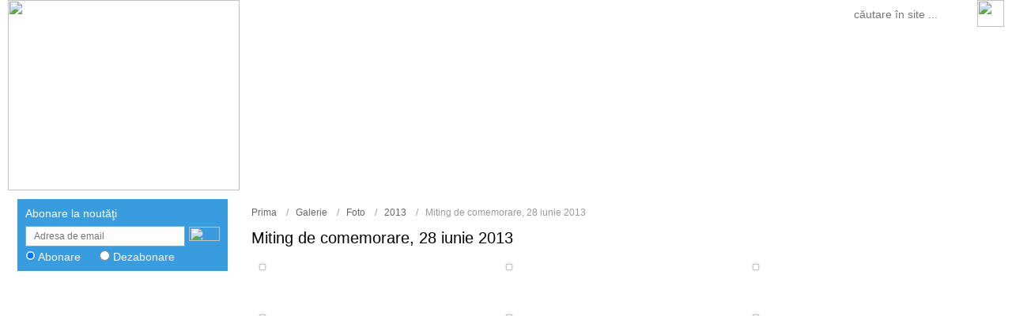

--- FILE ---
content_type: text/html; charset=UTF-8
request_url: https://www.pl.md/albumpiro.php?l=ro&idc=471&t=/Galerie/Foto/2013/Miting-de-comemorare-28-iunie-2013
body_size: 50195
content:
<!DOCTYPE HTML PUBLIC "-//W3C//DTD HTML 4.01 Transitional//EN" "http://www.w3.org/TR/html4/loose.dtd">
<html>
<head>
<title>Miting de comemorare, 28 iunie 2013 | Partidul Liberal</title>
<meta http-equiv="Content-Type" content="text/html; charset=utf-8">
<meta http-equiv="cache-control" content="no-cache">
<META http-equiv="PRAGMA" content="NO-CACHE">
<META http-equiv="Expires" content="-1">
<meta name="Description" content="Miting de comemorare, 28 iunie 2013 / Partidul Liberal Partidul Liberal">
<meta name="Keywords" content="Partidul Liberal">
<meta name="coverage" content="Moldova">
<meta name="copyright" content="Partidul Liberal">
<meta name="author" content="https://www.pl.md/">
<meta name="identifier" content="Partidul Liberal">
<meta name="googlebot" content="index, follow">
<meta name="google-site-verification" content="fmRRcKCtyJmdCIYm013h3J-yKkkwiPAF5W6yPku1zfs"/>
<meta name='yandex-verification' content='5e2e164f1f949357' />
<meta name="msvalidate.01" content="9108B112A9960FD05AB87C5BF8D6086E"/>

<meta http-equiv="imagetoolbar" content="no">
<meta http-equiv="CONTENT-LANGUAGE" content="ro">
<meta name="REVISIT-AFTER" content="1 days">
<meta name="RATING" content="General">
<meta name="ROBOTS" content="follow,index">
<meta name="ROBOTS" content="ALL">
<meta name="geo.position" content="47.00;29.00">
<meta name="geo.placename" content="Sediu Central: mun. Chisinau, str. Nicolae Iorga 15 ">
<meta name="geo.region" content="ro">
<meta name="DC.Creator" content="Partidul Liberal">
<meta name="DC.Title" content="Miting de comemorare, 28 iunie 2013 / ">
<meta name="DC.Format" content="text/html">
<meta name="DC.Language" content="ro">
<link rel="alternate" type="application/rss+xml" title="Miting de comemorare, 28 iunie 2013 / " href="https://www.pl.md/rss_feed.php?l=ro">
<link rel="shortcut icon" href="favicon.png">
<link rel="stylesheet" type="text/css" href="styles.css">
<link rel="stylesheet" type="text/css" href="layout.css"/>
<script src="cookies.js" type="text/javascript"></script>
<script type="text/javascript" src="adsys.js"></script>
<script language="JavaScript" src="functions.js" type="text/javascript"></script>
<script language="JavaScript" src="js/jquery-1.8.3.min.js" type="text/javascript"></script>
<script src="Resources/jquery-ui-1.9.2.custom/js/jquery-ui-1.9.2.custom.min.js"></script>
<link rel="stylesheet" type="text/css"
      href="Resources/jquery-ui-1.9.2.custom/css/ui-lightness/jquery-ui-1.9.2.custom.min.css">

<LINK href="treemenu/tstyles.css" type="text/css" rel="stylesheet">
<LINK href="js/rating-stars/rater.css" type="text/css" rel="stylesheet">


<script type="text/javascript" language="JavaScript" src="js/ajaxstarrater_v122/js/behavior.js"></script>
<script type="text/javascript" language="JavaScript" src="js/ajaxstarrater_v122/js/rating.js"></script>
<link rel="stylesheet" type="text/css" href="js/ajaxstarrater_v122/css/rating.css">

<!-- Optional -->
<script type="text/javascript" src="js/rating-stars/jquery.rater.packed.js"></script>
<SCRIPT type="text/javascript">var tWorkPath = "treemenu/menudata/";</script>
<SCRIPT src="treemenu/menudata/dtree.js" type="text/javascript"></SCRIPT>
<script type="text/javascript" src="treemenu/menudata/dtree_dyn.js"></script>

<link href="toppopupmenu/styles.css" type="text/css" rel="stylesheet">
<link href="toppopupmenu/menu/menustyles.css" type="text/css" rel="stylesheet">
<link href="toppopupmenu/data-samples/css-mode.css" type="text/css" rel="stylesheet">

<script>MM_preloadImages('img/btn_search1_ro.gif', 'img/btn_voting1_ro.gif', 'img/btn_send_comment1_ro.gif', 'js/sliders/type1/img/arrow-next.png', 'js/sliders/type1/img/arrow-next1.png');</script>

<script>function StarIt(_j, _q, _t, _c) {
        $("#unit_long1dd7e38ddb0f4eb9a31cec0ba5730b01").load('rpc.php?l=ro', {j: _j, q: _q, t: _t, c: _c});
    }</script>

<!--fancybox -->
<!-- Add mousewheel plugin (this is optional) -->
<script type="text/javascript" src="js/fancybox2/lib/jquery.mousewheel-3.0.6.pack.js"></script>

<!-- Add fancyBox main JS and CSS files -->
<script type="text/javascript" src="js/fancybox2/source/jquery.fancybox.js?v=2.0.6"></script>
<link rel="stylesheet" type="text/css" href="js/fancybox2/source/jquery.fancybox.css?v=2.0.6" media="screen"/>

<!-- Add Button helper (this is optional) -->
<link rel="stylesheet" type="text/css" href="js/fancybox2/source/helpers/jquery.fancybox-buttons.css?v=1.0.2"/>
<script type="text/javascript" src="js/fancybox2/source/helpers/jquery.fancybox-buttons.js?v=1.0.2"></script>

<!-- Add Thumbnail helper (this is optional) -->
<link rel="stylesheet" type="text/css" href="js/fancybox2/source/helpers/jquery.fancybox-thumbs.css?v=1.0.2"/>
<script type="text/javascript" src="js/fancybox2/source/helpers/jquery.fancybox-thumbs.js?v=1.0.2"></script>

<!-- Add Media helper (this is optional) -->
<script type="text/javascript" src="js/fancybox2/source/helpers/jquery.fancybox-media.js?v=1.0.0"></script>
<script type="text/javascript">


    $(document).ready(function () {
        $("a[rel=fancygal]").fancybox({
            type: 'image',
            cyclic: true,
            centerOnScroll: true,
            openEffect: 'none',
            closeEffect: 'none',
            prevEffect: 'none',
            nextEffect: 'none',
            closeBtn: false,
            helpers: {
                thumbs: {
                    width: 50,
                    height: 50
                }
            },

            helpers: {
                title: { type: 'inside' },
                buttons: {}
            }
        });
    });
</script>
<script type="text/javascript">
    $(document).ready(function () {

        //
        $("#various5").fancybox({
            'width': 650,
            'height': 440,
            'autoScale': false,
            'transitionIn': 'none',
            'transitionOut': 'none',
            'type': 'iframe'
        });
        //

    });
</script>
<script type="text/javascript">
    $(document).ready(function () {

        //
        $("a[rel=poll]").fancybox({
            'centerOnScroll': true,
            'transitionIn': 'fade',
            'transitionOut': 'fade',
            'titlePosition': 'outside',
            'type': 'image',
            'autoScale': true,
            'titleFormat': 'none'
        });
        //

    });
</script>
<script type="text/javascript">
    $(document).ready(function () {
        //

        $("a[rel=ipinfo]").fancybox({
            'width': 650,
            'height': 440,
            'autoScale': false,
            'transitionIn': 'none',
            'transitionOut': 'none',
            'type': 'iframe'
        });

        //
    });
</script>
<script type="text/javascript">
    $(document).ready(function () {
        //
        $("a[rel=videos], a[rel=videosa]").fancybox({
            'width': 440,
            'height': 390,
            'autoScale': false,
            'transitionIn': 'none',
            'transitionOut': 'none',
            'centerOnScroll': true,
            'type': 'iframe',
            'titlePosition': 'inside',
            'showNavArrows': 'true',
            'enableEscapeButton': 'true',
            'titleFormat': function (title, currentArray, currentIndex, currentOpts) {
                return '<b> ' + (title.length ? ' &nbsp; ' + title : '') + '</b>';
            }
        });
        //
    });
</script>
<script type="text/javascript">
    $(document).ready(function () {
        //
        $(" a[href$='.jpg'],a[href$='.png'],a[href$='.gif'],a[href$='.JPG'],a[href$='.PNG'],a[href$='.GIF']").fancybox({
            'transitionIn': 'fade',
            'transitionOut': 'fade',
            'titlePosition': 'over',
            'cyclic': true,
            'centerOnScroll': true,
            helpers: {
                thumbs: {
                    width: 50,
                    height: 50
                }
            },
            'type': 'image',
            'titleFormat': function (title, currentArray, currentIndex, currentOpts) {
                return '<span id="fancybox-title-over"> ' + (currentIndex + 1) + ' / ' + currentArray.length + (title.length ? ' &nbsp; ' + title : '') + '</span>';
            },
            'onComplete': function () {
                $("#fancybox-wrap").hover(function () {
                    $("#fancybox-title").show();
                }, function () {
                    $("#fancybox-title").hide();
                });
            }
        });
        //
    });
</script>


<script type="text/javascript">

    $(document).ready(function () {
        $(".various").fancybox({
            'centerOnScroll': true,
            'transitionIn': 'fade',
            //'padding' : 10,
            'transitionOut': 'fade',
            //  'titlePosition' 	: 'outside',
            'overlayColor': '#fff',
            'overlayOpacity': 0.8,
            'titleFormat': 'none',
            'autoScale': true,

            // 'type'				: 'inline',
            'showCloseButton': true,
            helpers: {
                title: null,
                overlay: {
                    css: {
                        'background-color': '#fff'
                    }
                }
            }

        });
    });

    $(document).ready(function () {
        $(".variouss").fancybox({
            'centerOnScroll': true,
            'transitionIn': 'fade',
            //'padding' : 10,
            'transitionOut': 'fade',
            //  'titlePosition' 	: 'outside',
            'overlayColor': '#fff',
            'overlayOpacity': 0.8,
            'titleFormat': 'none',
            'autoScale': true,
            'maxWidth': 1100,
            'maxHeight': 500,
            // 'type'				: 'inline',
            'showCloseButton': true,
            helpers: {
                title: null,
                overlay: {
                    css: {
                        'background-color': '#fff'
                    }
                }
            }

        });
    });

</script>

<script type="text/javascript">
    $(document).ready(function () {
        //
        $("#icons").fancybox({
            'centerOnScroll': true,
            'transitionIn': 'fade',
            'padding': 0,
            'transitionOut': 'fade',
            'titlePosition': 'outside',
            'overlayColor': '#fff',
            'overlayOpacity': 0.8,
            'titleFormat': 'none',
            'autoScale': false,
            'type': 'inline',
            'showCloseButton': false,
            helpers: {
                title: {
                    type: 'inside'
                },
                overlay: {
                    css: {
                        'background-color': '#fff'
                    }
                }
            }

        });
        $("#actualiser_modal").fancybox({
            'centerOnScroll': true,
            'transitionIn': 'fade',
            'padding': 0,
            'transitionOut': 'fade',
            'titlePosition': 'outside',
            'overlayColor': '#fff',
            'overlayOpacity': 0.8,
            'titleFormat': 'none',
            'autoScale': true,
            'type': 'inline',
            'showCloseButton': false,
            helpers: {
                title: {
                    type: 'inside'
                },
                overlay: {
                    css: {
                        'background-color': '#fff'
                    }
                }
            }

        });
        $("#register_modal, #login_modal, #login_modal_forum, #sel_interes_fancy, #topic_modal").fancybox({
            'centerOnScroll': true,
            'transitionIn': 'fade',
            'padding': 0,
            'transitionOut': 'fade',
            'titlePosition': 'outside',
            'overlayColor': '#fff',
            'overlayOpacity': 0.8,
            'titleFormat': 'none',
            'autoScale': false,
            'type': 'inline',
            'showCloseButton': false,
            helpers: {
                title: {
                    type: 'inside'
                },
                overlay: {
                    css: {
                        'background-color': '#fff'
                    }
                }
            }

        });
        $('#add_institutie,#add_contact,#copydoc,#proiectharta').fancybox({
            'centerOnScroll': true,
            'transitionIn': 'fade',
            'padding': 10,
            'transitionOut': 'fade',
            'titlePosition': 'outside',
            'overlayColor': '#fff',
            'overlayOpacity': 0.8,
            'titleFormat': 'none',
            'autoScale': false,
            'type': 'inline',
            'showCloseButton': false,
            helpers: {
                title: {
                    type: 'inside'
                },
                overlay: {
                    css: {
                        'background-color': '#fff'
                    }
                }
            }
        });
        //
    });
</script>

<!--sliders -->

<link rel="stylesheet" href="js/sliders/type1/css/global.css">
<script src="js/sliders/slides.min.jquery.js"></script>
<script>
    $(function () {

        // Initialize Slides
        $('#slides').slides({
            preload: true,
            preloadImage: 'js/sliders/type1/img/loading.gif',
            generatePagination: false,
            play: 4000,
            pause: 2500,
            hoverPause: true

        });
    });
</script>

<!--sliders -->

<script type="text/javascript" src="js/caroufredsel/jquery.carouFredSel.packed.js"></script>
<link rel="stylesheet" type="text/css" href="js/caroufredsel/caroufredsel.css" media="all"/>
<link rel="stylesheet" type="text/css" href="js/qtip/jquery.qtip.min.css"/>
<script type="text/javascript" src="js/qtip/jquery.qtip.min.js"></script>
<script type="text/javascript" class="example">
    $(document).ready(function () {

        $('a#icc[title]').qtip({
            position: {
                at: 'bottom center',
                my: 'top center',
                adjust: { x: 0,
                    y: 2        },
                effect: false // Disable positioning animation
            },
            style: {
                classes: 'qtip-bootstrap qtip-shadow qtip-rounded',
                tip: {
                    corner: true
                    //width: 18,height: 14
                }, 'font-size': 12}

        });

        $('#idc[title]').qtip({

            hide: {
                fixed: true,
                delay: 300
            },
            position: {
                at: 'center center',
                my: 'top center',
                adjust: { x: 0,
                    y: 2        },
                effect: false // Disable positioning animation
            },
            show: {
                solo: true
            },
            style: {
                classes: 'qtip-bootstrap qtip-shadow qtip-rounded',
                tip: {
                    corner: true
                    //width: 18,height: 14
                }, 'font-size': 12}

        });
        $('#maptitle[title]').qtip({
            position: {
                at: 'bottom center',
                my: 'top center',
                adjust: { x: 0,
                    y: 2        },
                effect: false // Disable positioning animation
            },
            style: {
                classes: 'qtip-bootstrap qtip-shadow qtip-rounded',
                tip: {
                    corner: true
                    //width: 18,height: 14
                }, 'font-size': 12}

        });

    });
</script>
<script>
    $(function () {
        $('a#idc')
            .find('li').on({
                mouseenter: function () {
                    $(this).addClass('hover')
                },
                mouseleave: function () {
                    $(this).removeClass('hover')
                }
            })
    })
</script>
<style>
    ul.dropdownmenu li a:hover, ul.dropdownmenu li:hover a {
        color: #FFFFFF;
        text-decoration: none;
    }

    .qtip-bootstrap .qtip-content {
        padding: 5px;
        text-transform: none;
    }

    .qtip-content {
        text-align: center;
        text-transform: uppercase;
    }
</style>
<script src="js/jquery-expander/jquery.expander.js"></script>
<script>
    $(document).ready(function () {

        $('.st1').expander({
            slicePoint: -1,
            userCollapseText: '',
            expandText: '',
            expandPrefix: ' ...<br>'
        });
        $('.st2').expander({
            slicePoint: 220,
            userCollapseText: '',
            expandText: ' ',
            expandPrefix: ' ...<br>'
        });
        $('.st3').expander({
            slicePoint: 50,
            userCollapseText: '',
            expandText: ' ',
            expandPrefix: ' ...'
        });
    });

</script>

<link rel="stylesheet" type="text/css" href="tabcontent.css">
<script type="text/javascript" src="tabcontent.js"></script>

<script src="js/jquery.mp3.js"></script>
<link rel="stylesheet" type="text/css" href="js/contentslider/contentslider.css"/>
<script type="text/javascript" src="js/contentslider/contentslider.js"></script>


<link rel="stylesheet" href="js/sliders/type1/css/global.css">

<script src="js/sliders/slides.min.jquery.js"></script>
<script>
    $(function () {

        // Initialize Slides
        $('#slides').slides({
            preload: true,
            preloadImage: 'js/sliders/type1/img/loading.gif',
            generatePagination: false,
            play: 4000,
            pause: 2500,
            hoverPause: true

        });
    });
</script>


</head>
<body>
<a name="top"></a> 
	
<div id="container">
<div id="header">
			<div style="height:241px;">
            <table width="100%" border="0" cellspacing="0" cellpadding="0">
 <tr>
  <td width="293" valign="top"><div class="st01"><a href="index.php?l=ro"><img src="img/vid.gif" width="293" height="241" border="0"></a></div></td>
   <td valign="top"><div  class="st02"><div  class="st03">
    <div style="display:block; width:220px; height:241px; position:absolute;">
				<div id="divimg1" style="background:url(../img/flag_md.png) left top no-repeat; width:220px; height:241px;">
				</div>
</div>
<div style="display:block; width:229px; height:241px; position:absolute;  left:450px; ">
				<div id="divimg4" style="background:url(../img/flag_ro.png) left top no-repeat; width:229px; height:241px;">
				</div>
</div>
<div style="display:block; width:221px; height:241px; position:absolute;  left:595px; ">
				<div id="divimg3" style="background:url(../img/flag_ue.png) left top no-repeat; width:221px; height:241px;">
				</div>
</div>
					<div style="display:block; width:217px; height:241px; position:absolute;  left:735px; ">
				<div id="divimg2" style="background:url(../img/flag_nato.png) left top no-repeat; width:217px; height:241px;">
				</div>
</div>


				</div>
				<div style="width:290px; height:241px; float:right; text-align:right;"><div class="st23">
              <form  action="search.php?l=ro" name="search3" method="post" style="padding:0px 0px 0px 0px">
                <div class="st22">
                  <input name="searchfield" id="searchfield"  type="text" class="editbox_search"  value="" placeholder="  căutare în site ...  ">
                 <input name="l" type="hidden" id="l" value="ro" /> 
                </div>
                <div style="width:34px; height:34px; float:right"><a onclick="javascript:document.search3.submit();" href="#" onmouseout="MM_swapImgRestore()" onmouseover="MM_swapImage('Image7','','img/btn_search1_ro.png',1)"><img src="img/btn_search_ro.png" name="Image7" width="34" height="34" border="0" onclick="document['sForm'].submit()"></a></div>
              </form>
            </div></div>
	</div></td>
 </tr>
</table>



				
             <style>
		.suggest {
    position:absolute;
	display:none;
	background-color: #EEEEEE;
	border: 1px solid #CBCBCB;
	z-index:20000;
     margin:0 auto;
	 margin-top: 33px;
	 
	 width:1258px;
	}
		     </style>
     <script type="text/javascript">
      	$(document).ready(function(){
      		$(document).bind('click', function(e) {  
     			 var $clicked = $(e.target);
     			    if (!$clicked.parents().hasClass("suggest") && !$clicked.hasClass("editbox_search")) {
     			        $("#suggestions").fadeOut();
     			    }
     		});
      		$("#searchfield").focus(function(){
      			if ($(this).val().length > 2) { 
      				$('#suggestions').fadeIn();
      		    }    			
          	});
			$("#searchfield").keyup(function(){
				if($(this).val().length < 3) {
		  			$('#suggestions').fadeOut();
		  		} else {
		  			$.get("searchsugest.php", "l=ro&word="+$("#searchfield").val(), function(data) {
		  				$('#suggestions').fadeIn();
		  				$('#suggestions').html(data);
		  			});
		  		}
			});
        });
      </script><div id="suggestions" class="suggest"></div>
  </div>
 <div style="height:1px;"><img src="img/vid.gif" width="1260" height="1" /></div>
</div> 
  
  <div id="content">
			<div style="clear:both">
                        
	<ul class="zone"><!--left -->
		<li class="leftzone hide"> 
         <div style="height:1px;"><img src="img/vid.gif" width="266" height="1"></div>   
              <script>
			
     function setPressed(item, c1,c2,c3,c4,c5,c6,c7,c8,c9)
        {
		
           dtreet_ext_setPressedItem (0,dtreet_ext_getItemIDByIndex(0,item));
           dtreet_ext_expandItem (dtreet_ext_getItemIDByIndex(0,c1),1);
		   dtreet_ext_expandItem (dtreet_ext_getItemIDByIndex(0,c2),1);
		   dtreet_ext_expandItem (dtreet_ext_getItemIDByIndex(0,c3),1);
		   dtreet_ext_expandItem (dtreet_ext_getItemIDByIndex(0,c4),1);	
           dtreet_ext_expandItem (dtreet_ext_getItemIDByIndex(0,c5),1);
		   dtreet_ext_expandItem (dtreet_ext_getItemIDByIndex(0,c6),1);
		   dtreet_ext_expandItem (dtreet_ext_getItemIDByIndex(0,c7),1);
		   dtreet_ext_expandItem (dtreet_ext_getItemIDByIndex(0,c8),1);	
		   dtreet_ext_expandItem (dtreet_ext_getItemIDByIndex(0,c9),1);			   	   		    
		   
        }
              </script>	 
			       <SCRIPT src="treemenu/treeview.js"  type=text/javascript></SCRIPT>
                   <script>
var tmenuItems = [["#","#", "ico_firstcat.gif", "ico_firstcat_over.gif", "ico_firstcat_col.gif", "#", "", "0", "", ],
["Despre Noi","#idc=581&", "ico_firstcat.gif", "ico_firstcat_over.gif", "ico_firstcat_col.gif", "", "", "0", "", ],
["|Istoric","pageview.php?l=ro&idc=582&t=/Despre-Noi/Istoric&", "ico_item.gif", "", "", "", "", "1", "", ],
["|Structura PL","regionmapc.php?l=ro&idc=590&t=/Despre-Noi/Structura-PL&", "ico_item.gif", "", "", "", "", "1", "", ],
["Conducerea PL","category.php?l=ro&idc=2&nod=1&t=/Conducerea-PL&", "ico_firstcat.gif", "ico_firstcat_over.gif", "ico_firstcat_col.gif", "", "", "0", "", ],
["Documente","category.php?l=ro&idc=11&nod=1&t=/Documente&", "ico_firstcat.gif", "ico_firstcat_over.gif", "ico_firstcat_col.gif", "", "", "0", "", ],
["Organizaţiile Teritoriale","regionmap.php?l=ro&idc=573&nod=1&t=/Organizatiile-Teritoriale&", "ico_firstcat.gif", "ico_firstcat_over.gif", "ico_firstcat_col.gif", "", "", "0", "", ],
["Organizaţia Femeilor Liberale","tabview.php?l=ro&idc=9&nod=1&t=/Organizatia-Femeilor-Liberale&", "ico_firstcat.gif", "ico_firstcat_over.gif", "ico_firstcat_col.gif", "", "", "0", "", ],
["Activitate Publică","category.php?l=ro&idc=579&nod=1&t=/Activitate-Publica&", "ico_firstcat.gif", "ico_firstcat_over.gif", "ico_firstcat_col.gif", "", "", "0", "", ],
["Presa","category.php?l=ro&idc=74&nod=1&t=/Presa&", "ico_firstcat.gif", "ico_firstcat_over.gif", "ico_firstcat_col.gif", "", "", "0", "", ],
["Galerie","category.php?l=ro&idc=560&nod=1&t=/Galerie&", "ico_firstcat.gif", "ico_firstcat_over.gif", "ico_firstcat_col.gif", "", "", "0", "", ],
];
dtree_init();
setPressed(0,0,0,0,10);
</script>

              <script type="text/javascript">
	$(document).ready(function(){
		$("#regsubscriber").click(function(){

			var subemail = $("#subsemail").val();
			var subaction = 1;
			if($("#radio1").attr("checked")=="checked") subaction = 1;
			else subaction = 0;
			
			if(subemail!=""){
				$.post("tpl/subscribe_ajax.php","l=ro&subsemail="+subemail+"&subaction="+subaction,function(data){
					$("#subsemail").val("");
					$("#subresp").css("color","white");
					$("#subresp").css("background-color","#1A4082");$("#subresp").css("padding","3px");
					if(data==1) { $("#subresp").text("Adresa de email a fost adaugata cu succes!").hide().fadeIn("slow");
					}else if(data==0){ $("#subresp").text("Adresa de email a fost eliminata cu succes!").hide().fadeIn("slow");
					}else{
						$("#subresp").text(data).hide().fadeIn("slow");
						$("#subresp").css("background-color","#FFCC33");$("#subresp").css("color","white");$("#subresp").css("padding","3px");
					}
				});
			}
			return false;
		});
		$("#subresp").hover(function(){ $(this).hide("slow"); });
	});
</script>

<style>
#subresp
{
	-webkit-border-radius: 1px;
-moz-border-radius: 1px;
border-radius: 1px;
padding:3px 0px 3px 0px; 
}
</style>
<form action="" method="post" name="form1" style="padding:0; margin:0;"> 

<div style=" clear:both; margin:10px 0px 10px 0px; padding:10px; background:#389cdf">  
             <div style="padding-bottom:5px; overflow:hidden">
                <div style="font-family:Arial, Helvetica, sans-serif; font-size:14px; color:#feffff; padding-bottom:8px">Abonare la noutăţi</div>
                <span id="subresp"></span>
                <div style="float:left">
                  <input type="text" id="subsemail" name="subsemail" placeholder="Adresa de email"  class="bg13">
                </div>
                <div style="float:right; padding-top:1px"><a href="#" id="regsubscriber"><img src="img/im20.png" width="39" height="18"></a></div>
             </div>
              <div class="bg14">
               <input type="radio" name="srbtn" id="radio1" value="subscribe" checked style="cursor:pointer">
<label for="radio1" style="cursor: pointer;">Abonare</label> &nbsp;&nbsp;&nbsp;&nbsp;
<input type="radio" name="srbtn" id="radio2" value="unsubscribe" style="cursor:pointer">
<label for="radio2" style="cursor: pointer;">Dezabonare</label> <input type="hidden" name="l" value="ro">
<input type="hidden" name="semail" value="ss">
              </div>
         </div>

</form>

          
        </li> <!--left --> <!--center -->
     <li class="centerzone" >	
 	
     <div style="height:9px; background:url(img/im7.png) left top repeat-x; margin-bottom:10px;"><img width="937" src="img/vid.gif"  height="9"></div>   
     
      <div class="style_navigate" style="margin-bottom:10px"><a href="index.php?l=ro" class="link_navigate">Prima</a> &nbsp;&nbsp;&nbsp;/&nbsp;&nbsp;&nbsp;<a class="link_navigate" href="category.php?l=ro&idc=560&t=/Galerie">Galerie</a> &nbsp;&nbsp;&nbsp;/&nbsp;&nbsp;&nbsp;<a class="link_navigate" href="category.php?l=ro&idc=602&t=/Galerie/Foto">Foto</a> &nbsp;&nbsp;&nbsp;/&nbsp;&nbsp;&nbsp;<a class="link_navigate" href="pcategory.php?l=ro&idc=603&t=/Galerie/Foto/2013">2013</a> &nbsp;&nbsp;&nbsp;/&nbsp;&nbsp;&nbsp;Miting de comemorare, 28 iunie 2013 </div>
    <div class="style_annonce_title" style="margin-bottom:10px"><h1>Miting de comemorare, 28 iunie 2013</h1></div>
   <div id="main" class="newscontent" style="padding:0px 0px 20px 0px;">
                                        
                                                      
                          <table width="100%" border="0" cellpadding="0" cellspacing="0"><tr>
<td valign="top"><table width="100%" border="10" cellspacing="10" cellpadding="0">
													<!-- <tr>
													  	<td align="center" class="style_block_comment">28.06.2013</td>
													  </tr>-->
													<tr>
													  <td align="center"><a rel="fancygal" title="&nbsp;"  href="public/fotoalbum/big/img_6082_3umb_mjwfxujxcbdt85d87fcgf.jpg"><img class="borderimgalbum" name="" src="img.php?km=cHVibGljL2ZvdG9hbGJ1bS9pbWdfNjA4Ml8zdW1iX21qd2Z4dWp4Y2JkdDg1ZDg3ZmNnZi5qcGc=&w=240" alt="" border="0"></a></td>
													</tr>
													<tr>
													  <td align="center" class="style_block_text">
														
														<span class="style_block_visited"></span><br>
														 <span class="style_block_comment"></span></td>
													</tr>
												 </table>
												</td>
<td valign="top"><table width="100%" border="10" cellspacing="10" cellpadding="0">
													<!-- <tr>
													  	<td align="center" class="style_block_comment">28.06.2013</td>
													  </tr>-->
													<tr>
													  <td align="center"><a rel="fancygal" title="&nbsp;"  href="public/fotoalbum/big/aimg_9930_cprlvnc43xttyr6qmhpcy03qc.jpg"><img class="borderimgalbum" name="" src="img.php?km=cHVibGljL2ZvdG9hbGJ1bS9haW1nXzk5MzBfY3BybHZuYzQzeHR0eXI2cW1ocGN5MDNxYy5qcGc=&w=240" alt="" border="0"></a></td>
													</tr>
													<tr>
													  <td align="center" class="style_block_text">
														
														<span class="style_block_visited"></span><br>
														 <span class="style_block_comment"></span></td>
													</tr>
												 </table>
												</td>
<td valign="top"><table width="100%" border="10" cellspacing="10" cellpadding="0">
													<!-- <tr>
													  	<td align="center" class="style_block_comment">28.06.2013</td>
													  </tr>-->
													<tr>
													  <td align="center"><a rel="fancygal" title="&nbsp;"  href="public/fotoalbum/big/img_9977_kjoyipwqgh0lvrz19yjjewnzpc.jpg"><img class="borderimgalbum" name="" src="img.php?km=cHVibGljL2ZvdG9hbGJ1bS9pbWdfOTk3N19ram95aXB3cWdoMGx2cnoxOXlqamV3bnpwYy5qcGc=&w=240" alt="" border="0"></a></td>
													</tr>
													<tr>
													  <td align="center" class="style_block_text">
														
														<span class="style_block_visited"></span><br>
														 <span class="style_block_comment"></span></td>
													</tr>
												 </table>
												</td>
</tr>
<tr>
<td valign="top"> <table width="100%" border="10" cellspacing="10" cellpadding="0">
													<!-- <tr align="center" class="style_block_comment">
													  	<td>28.06.2013</td>
													  </tr>-->
													<tr>
													  <td align="center"><a rel="fancygal" title="&nbsp;"  href="public/fotoalbum/big/img_9949_vorj1yobl8eg08bonlrrgbdcjy.jpg"><img class="borderimgalbum" name="" src="img.php?km=cHVibGljL2ZvdG9hbGJ1bS9pbWdfOTk0OV92b3JqMXlvYmw4ZWcwOGJvbmxycmdiZGNqeS5qcGc=&w=240" alt="" border="0"></a></td>
													</tr>
													<tr>
													  <td align="center" class="style_block_text">
														
														<span class="style_block_visited"></span><br>
														 <span class="style_block_comment"></span></td>
													</tr>
												 </table></td>
<td valign="top"> <table width="100%" border="10" cellspacing="10" cellpadding="0">
													<!-- <tr align="center" class="style_block_comment">
													  	<td>28.06.2013</td>
													  </tr>-->
													<tr>
													  <td align="center"><a rel="fancygal" title="&nbsp;"  href="public/fotoalbum/big/img_0014_iuidddhzfc0xizzz206jugqwcc.jpg"><img class="borderimgalbum" name="" src="img.php?km=cHVibGljL2ZvdG9hbGJ1bS9pbWdfMDAxNF9pdWlkZGRoemZjMHhpenp6MjA2anVncXdjYy5qcGc=&w=240" alt="" border="0"></a></td>
													</tr>
													<tr>
													  <td align="center" class="style_block_text">
														
														<span class="style_block_visited"></span><br>
														 <span class="style_block_comment"></span></td>
													</tr>
												 </table></td>
<td valign="top"> <table width="100%" border="10" cellspacing="10" cellpadding="0">
													<!-- <tr align="center" class="style_block_comment">
													  	<td>28.06.2013</td>
													  </tr>-->
													<tr>
													  <td align="center"><a rel="fancygal" title="&nbsp;"  href="public/fotoalbum/big/7g9c9976_tj_lx9z2cy6z9o5fcyk_w8xgke.jpg"><img class="borderimgalbum" name="" src="img.php?km=cHVibGljL2ZvdG9hbGJ1bS83ZzljOTk3Nl90al9seDl6MmN5Nno5bzVmY3lrX3c4eGdrZS5qcGc=&w=240" alt="" border="0"></a></td>
													</tr>
													<tr>
													  <td align="center" class="style_block_text">
														
														<span class="style_block_visited"></span><br>
														 <span class="style_block_comment"></span></td>
													</tr>
												 </table></td>
</tr>
<tr>
<td valign="top"> <table width="100%" border="10" cellspacing="10" cellpadding="0">
													<!-- <tr align="center" class="style_block_comment">
													  	<td>28.06.2013</td>
													  </tr>-->
													<tr>
													  <td align="center"><a rel="fancygal" title="&nbsp;"  href="public/fotoalbum/big/7g9c9951_ukxwtipwqecpklwj3byxb4j9ec.jpg"><img class="borderimgalbum" name="" src="img.php?km=cHVibGljL2ZvdG9hbGJ1bS83ZzljOTk1MV91a3h3dGlwd3FlY3BrbHdqM2J5eGI0ajllYy5qcGc=&w=240" alt="" border="0"></a></td>
													</tr>
													<tr>
													  <td align="center" class="style_block_text">
														
														<span class="style_block_visited"></span><br>
														 <span class="style_block_comment"></span></td>
													</tr>
												 </table></td>
<td valign="top"> <table width="100%" border="10" cellspacing="10" cellpadding="0">
													<!-- <tr align="center" class="style_block_comment">
													  	<td>28.06.2013</td>
													  </tr>-->
													<tr>
													  <td align="center"><a rel="fancygal" title="&nbsp;"  href="public/fotoalbum/big/7g9c9928_i6v8ztbwhofcg6yccv1sfd55yf.jpg"><img class="borderimgalbum" name="" src="img.php?km=cHVibGljL2ZvdG9hbGJ1bS83ZzljOTkyOF9pNnY4enRid2hvZmNnNnljY3Yxc2ZkNTV5Zi5qcGc=&w=240" alt="" border="0"></a></td>
													</tr>
													<tr>
													  <td align="center" class="style_block_text">
														
														<span class="style_block_visited"></span><br>
														 <span class="style_block_comment"></span></td>
													</tr>
												 </table></td>
<td valign="top"> <table width="100%" border="10" cellspacing="10" cellpadding="0">
													<!-- <tr align="center" class="style_block_comment">
													  	<td>28.06.2013</td>
													  </tr>-->
													<tr>
													  <td align="center"><a rel="fancygal" title="&nbsp;"  href="public/fotoalbum/big/7g9c9922_rhxerl2bivlsq2znppfsdv14pb.jpg"><img class="borderimgalbum" name="" src="img.php?km=cHVibGljL2ZvdG9hbGJ1bS83ZzljOTkyMl9yaHhlcmwyYml2bHNxMnpucHBmc2R2MTRwYi5qcGc=&w=240" alt="" border="0"></a></td>
													</tr>
													<tr>
													  <td align="center" class="style_block_text">
														
														<span class="style_block_visited"></span><br>
														 <span class="style_block_comment"></span></td>
													</tr>
												 </table></td>
</tr>
<tr>
<td valign="top"> <table width="100%" border="10" cellspacing="10" cellpadding="0">
													<!-- <tr align="center" class="style_block_comment">
													  	<td>28.06.2013</td>
													  </tr>-->
													<tr>
													  <td align="center"><a rel="fancygal" title="&nbsp;"  href="public/fotoalbum/big/7g9c9919_u5kytbqgw4pby_6qd8bskt1jn9.jpg"><img class="borderimgalbum" name="" src="img.php?km=cHVibGljL2ZvdG9hbGJ1bS83ZzljOTkxOV91NWt5dGJxZ3c0cGJ5XzZxZDhic2t0MWpuOS5qcGc=&w=240" alt="" border="0"></a></td>
													</tr>
													<tr>
													  <td align="center" class="style_block_text">
														
														<span class="style_block_visited"></span><br>
														 <span class="style_block_comment"></span></td>
													</tr>
												 </table></td>
<td valign="top"> <table width="100%" border="10" cellspacing="10" cellpadding="0">
													<!-- <tr align="center" class="style_block_comment">
													  	<td>28.06.2013</td>
													  </tr>-->
													<tr>
													  <td align="center"><a rel="fancygal" title="&nbsp;"  href="public/fotoalbum/big/7g9c9909_jtc_8skhns_p_u5fvgbcypfk1l.jpg"><img class="borderimgalbum" name="" src="img.php?km=cHVibGljL2ZvdG9hbGJ1bS83ZzljOTkwOV9qdGNfOHNraG5zX3BfdTVmdmdiY3lwZmsxbC5qcGc=&w=240" alt="" border="0"></a></td>
													</tr>
													<tr>
													  <td align="center" class="style_block_text">
														
														<span class="style_block_visited"></span><br>
														 <span class="style_block_comment"></span></td>
													</tr>
												 </table></td>
<td valign="top"> <table width="100%" border="10" cellspacing="10" cellpadding="0">
													<!-- <tr align="center" class="style_block_comment">
													  	<td>28.06.2013</td>
													  </tr>-->
													<tr>
													  <td align="center"><a rel="fancygal" title="&nbsp;"  href="public/fotoalbum/big/7g9c9907_st0wfg_sm5mchsrsphcjkrgfsq.jpg"><img class="borderimgalbum" name="" src="img.php?km=cHVibGljL2ZvdG9hbGJ1bS83ZzljOTkwN19zdDB3Zmdfc201bWNoc3JzcGhjamtyZ2ZzcS5qcGc=&w=240" alt="" border="0"></a></td>
													</tr>
													<tr>
													  <td align="center" class="style_block_text">
														
														<span class="style_block_visited"></span><br>
														 <span class="style_block_comment"></span></td>
													</tr>
												 </table></td>
</tr>
<tr>
<td valign="top"> <table width="100%" border="10" cellspacing="10" cellpadding="0">
													<!-- <tr align="center" class="style_block_comment">
													  	<td>28.06.2013</td>
													  </tr>-->
													<tr>
													  <td align="center"><a rel="fancygal" title="&nbsp;"  href="public/fotoalbum/big/7g9c9815_0zf3q6soi7llmvbnyffsnuwsy5.jpg"><img class="borderimgalbum" name="" src="img.php?km=cHVibGljL2ZvdG9hbGJ1bS83ZzljOTgxNV8wemYzcTZzb2k3bGxtdmJueWZmc251d3N5NS5qcGc=&w=240" alt="" border="0"></a></td>
													</tr>
													<tr>
													  <td align="center" class="style_block_text">
														
														<span class="style_block_visited"></span><br>
														 <span class="style_block_comment"></span></td>
													</tr>
												 </table></td>
<td valign="top"> <table width="100%" border="10" cellspacing="10" cellpadding="0">
													<!-- <tr align="center" class="style_block_comment">
													  	<td>28.06.2013</td>
													  </tr>-->
													<tr>
													  <td align="center"><a rel="fancygal" title="&nbsp;"  href="public/fotoalbum/big/7g9c0058_hqqng3_7f5ts3j2or7q1d_fzve.jpg"><img class="borderimgalbum" name="" src="img.php?km=cHVibGljL2ZvdG9hbGJ1bS83ZzljMDA1OF9ocXFuZzNfN2Y1dHMzajJvcjdxMWRfZnp2ZS5qcGc=&w=240" alt="" border="0"></a></td>
													</tr>
													<tr>
													  <td align="center" class="style_block_text">
														
														<span class="style_block_visited"></span><br>
														 <span class="style_block_comment"></span></td>
													</tr>
												 </table></td>
<td valign="top"> <table width="100%" border="10" cellspacing="10" cellpadding="0">
													<!-- <tr align="center" class="style_block_comment">
													  	<td>29.06.2013</td>
													  </tr>-->
													<tr>
													  <td align="center"><a rel="fancygal" title="&nbsp;"  href="public/fotoalbum/big/img_6547_ywmgucg8ntyrbh0m3sixtgkkls.jpg"><img class="borderimgalbum" name="" src="img.php?km=cHVibGljL2ZvdG9hbGJ1bS9pbWdfNjU0N195d21ndWNnOG50eXJiaDBtM3NpeHRna2tscy5qcGc=&w=240" alt="" border="0"></a></td>
													</tr>
													<tr>
													  <td align="center" class="style_block_text">
														
														<span class="style_block_visited"></span><br>
														 <span class="style_block_comment"></span></td>
													</tr>
												 </table></td>
</tr>
<tr>
<td valign="top"> <table width="100%" border="10" cellspacing="10" cellpadding="0">
													<!-- <tr align="center" class="style_block_comment">
													  	<td>29.06.2013</td>
													  </tr>-->
													<tr>
													  <td align="center"><a rel="fancygal" title="&nbsp;"  href="public/fotoalbum/big/img_6519_optggphdtwtzx4xgmnnl6gr8eo.jpg"><img class="borderimgalbum" name="" src="img.php?km=cHVibGljL2ZvdG9hbGJ1bS9pbWdfNjUxOV9vcHRnZ3BoZHR3dHp4NHhnbW5ubDZncjhlby5qcGc=&w=240" alt="" border="0"></a></td>
													</tr>
													<tr>
													  <td align="center" class="style_block_text">
														
														<span class="style_block_visited"></span><br>
														 <span class="style_block_comment"></span></td>
													</tr>
												 </table></td>
<td valign="top"> <table width="100%" border="10" cellspacing="10" cellpadding="0">
													<!-- <tr align="center" class="style_block_comment">
													  	<td>29.06.2013</td>
													  </tr>-->
													<tr>
													  <td align="center"><a rel="fancygal" title="&nbsp;"  href="public/fotoalbum/big/img_6150_kqdxovtgzrguq01rgxo2f9tkye.jpg"><img class="borderimgalbum" name="" src="img.php?km=cHVibGljL2ZvdG9hbGJ1bS9pbWdfNjE1MF9rcWR4b3Z0Z3pyZ3VxMDFyZ3hvMmY5dGt5ZS5qcGc=&w=240" alt="" border="0"></a></td>
													</tr>
													<tr>
													  <td align="center" class="style_block_text">
														
														<span class="style_block_visited"></span><br>
														 <span class="style_block_comment"></span></td>
													</tr>
												 </table></td>
<td valign="top"> <table width="100%" border="10" cellspacing="10" cellpadding="0">
													<!-- <tr align="center" class="style_block_comment">
													  	<td>29.06.2013</td>
													  </tr>-->
													<tr>
													  <td align="center"><a rel="fancygal" title="&nbsp;"  href="public/fotoalbum/"><img class="borderimgalbum" name="" src="img.php?km=cHVibGljL2ZvdG9hbGJ1bS8=&w=240" alt="" border="0"></a></td>
													</tr>
													<tr>
													  <td align="center" class="style_block_text">
														
														<span class="style_block_visited"></span><br>
														 <span class="style_block_comment"></span></td>
													</tr>
												 </table></td>
</tr>
<tr>
<td valign="top"> <table width="100%" border="10" cellspacing="10" cellpadding="0">
													<!-- <tr align="center" class="style_block_comment">
													  	<td>29.06.2013</td>
													  </tr>-->
													<tr>
													  <td align="center"><a rel="fancygal" title="&nbsp;"  href="public/fotoalbum/big/img_6135_oiqfdf57snrmg1wqnjzv1dy8jp.jpg"><img class="borderimgalbum" name="" src="img.php?km=cHVibGljL2ZvdG9hbGJ1bS9pbWdfNjEzNV9vaXFmZGY1N3Nucm1nMXdxbmp6djFkeThqcC5qcGc=&w=240" alt="" border="0"></a></td>
													</tr>
													<tr>
													  <td align="center" class="style_block_text">
														
														<span class="style_block_visited"></span><br>
														 <span class="style_block_comment"></span></td>
													</tr>
												 </table></td>
<td valign="top"> <table width="100%" border="10" cellspacing="10" cellpadding="0">
													<!-- <tr align="center" class="style_block_comment">
													  	<td>29.06.2013</td>
													  </tr>-->
													<tr>
													  <td align="center"><a rel="fancygal" title="&nbsp;"  href="public/fotoalbum/big/img_6127_tiximcmqf15tgsf1lxwysyjmz5.jpg"><img class="borderimgalbum" name="" src="img.php?km=cHVibGljL2ZvdG9hbGJ1bS9pbWdfNjEyN190aXhpbWNtcWYxNXRnc2YxbHh3eXN5am16NS5qcGc=&w=240" alt="" border="0"></a></td>
													</tr>
													<tr>
													  <td align="center" class="style_block_text">
														
														<span class="style_block_visited"></span><br>
														 <span class="style_block_comment"></span></td>
													</tr>
												 </table></td>
<td valign="top"> <table width="100%" border="10" cellspacing="10" cellpadding="0">
													<!-- <tr align="center" class="style_block_comment">
													  	<td>29.06.2013</td>
													  </tr>-->
													<tr>
													  <td align="center"><a rel="fancygal" title="&nbsp;"  href="public/fotoalbum/big/img_6787_tmwtc6mtzxzrfsd5gt2uee24tz.jpg"><img class="borderimgalbum" name="" src="img.php?km=cHVibGljL2ZvdG9hbGJ1bS9pbWdfNjc4N190bXd0YzZtdHp4enJmc2Q1Z3QydWVlMjR0ei5qcGc=&w=240" alt="" border="0"></a></td>
													</tr>
													<tr>
													  <td align="center" class="style_block_text">
														
														<span class="style_block_visited"></span><br>
														 <span class="style_block_comment"></span></td>
													</tr>
												 </table></td>
</tr>
</table>                    
          </div>                   <table border="0" cellpadding="0" cellspacing="3" align="right">
                        <tr>
                          <td></td>
                      <td class="style_page_number">1</td> <td><a class="link_page_number" href="?l=ro&idc=471&page=2">2</a></td>  <td><a class="link_page_number" href="?l=ro&idc=471&page=3">3</a></td>  <td><a class="link_page_number" href="?l=ro&idc=471&page=4">4</a></td>  <td><a class="link_page_number" href="?l=ro&idc=471&page=5">5</a></td>                           <td><a class="link_page_number" href="?l=ro&idc=471&page=2">&raquo;&raquo;</a></td> 
                     </tr>
                        </table>
               
              
                 
                   
             
              
    </li> <!--center -->
    	<!--right -->
	</ul>
    
			</div>
      

  
 </div>
  <div id="footer"></div>
   
</div>
  
<div class="st13">
 <div class="st14">
  <div class="st15"><img src="img/vid.gif" width="10" height="1"></div>
  <div class="st17"></div>
 <div style="clear:both">
  <div class="st18"><span class="style_address_footer">Sediu Central: mun. Chisinau, str. Nicolae Iorga 15 </span><br><span class="style_copyright_footer"> &copy; 2026 <b>Partidul Liberal</b>. Toate Drepturile Rezervate.</span><br />
<span class="style_visits_title"><span style="display:none"><a rel="ipinfo" href="ipinfo.php" title="IP INFO"><img src="img/ip.png" width="16" height="16" border="0" align="absmiddle" class="imagpng"></a>&nbsp;<span class="style_visits_title">Total vizitatori: </span> <b></b> &nbsp;|&nbsp;<span class="style_visits_title">ieri</span><span class="style_visits_text">: <b></b>&nbsp;|&nbsp;</span>
          <span class="style_visits_title">azi</span><span class="style_visits_text">: <b></b>&nbsp;|&nbsp;</span>
          <span class="style_visits_title">online</span><span class="style_visits_text">: <b></b></span></span> </span> &nbsp;&nbsp;<img src="img/ico_rss.png" width="16" height="16" align="absmiddle">&nbsp;&nbsp;<a href="rss_feed.php?l=ro" class="link_topnav_icon">RSS</a>&nbsp; &nbsp;<img src="img/ico_widget.png" width="16" height="16" align="absmiddle">&nbsp;&nbsp;<a href="widget.php?l=ro" class="link_topnav_icon">Widget Informer</a></div>
  <div class="st19"> <span class="style_tel_title">Tel.:&nbsp;</span><span class="style_tel_text">+(373 22) 22 83 26, 22-80-97</span><br />
<span class="style_fax_title">Fax:&nbsp;</span><span class="style_fax_text">presa.liberal@gmail.com </span>
    </div>
 </div>
 </div>
</div></div>

				<script>
  function startSlideshow(){
      setTimeout( "jQuery('#divimg1').fadeIn(1000).show();",1000 );
      setTimeout( "jQuery('#divimg4').fadeIn(1000).show();",2000 );
      setTimeout( "jQuery('#divimg3').fadeIn(1000).show();",3000 );
      setTimeout( "jQuery('#divimg2').fadeIn(1000).show();",4000 );
      setTimeout( "jQuery('#divimg1').fadeOut(1000)",9000 );
      setTimeout( "jQuery('#divimg4').fadeOut(1000)",10000 );
      setTimeout( "jQuery('#divimg3').fadeOut(1000)",11000 );
      setTimeout( "jQuery('#divimg2').fadeOut(1000)",12000 );
      setTimeout( "startSlideshow();",12000 );

  }

  $(document).ready(function(){
    startSlideshow();
  });

</script>
<!--[if IE 6]>
<script src="DD_belatedPNG_0.0.7a.js"></script>
<script>
  /* EXAMPLE */
  DD_belatedPNG.fix('body, div, a, .imagpng, .fancy-bg');
    </script>
<![endif]--> 
<script type="text/javascript">

  var _gaq = _gaq || [];  _gaq.push(['_setAccount', 'UA-9019164-4']);  _gaq.push(['_trackPageview']);

  (function() {    var ga = document.createElement('script'); ga.type = 'text/javascript'; ga.async = true;    ga.src = ('https:' == document.location.protocol ? 'https://ssl' : 'http://www') + '.google-analytics.com/ga.js';    var s = document.getElementsByTagName('script')[0]; s.parentNode.insertBefore(ga, s);  })();

</script>

<!-- BEGIN JIVOSITE CODE {literal} -->
<script type='text/javascript'>
(function(){ var widget_id = 'Ufiz5ZWmiV';
var s = document.createElement('script'); s.type = 'text/javascript'; s.async = true; s.src = '//code.jivosite.com/script/widget/'+widget_id; var ss = document.getElementsByTagName('script')[0]; ss.parentNode.insertBefore(s, ss);})();</script>
<!-- {/literal} END JIVOSITE CODE -->
<script>
  (function(i,s,o,g,r,a,m){i['GoogleAnalyticsObject']=r;i[r]=i[r]||function(){
  (i[r].q=i[r].q||[]).push(arguments)},i[r].l=1*new Date();a=s.createElement(o),
  m=s.getElementsByTagName(o)[0];a.async=1;a.src=g;m.parentNode.insertBefore(a,m)
  })(window,document,'script','//www.google-analytics.com/analytics.js','ga');

  ga('create', 'UA-3393764-11', 'auto');
  ga('send', 'pageview');

</script>
<!-- Google Tag Manager -->
<noscript><iframe src="//www.googletagmanager.com/ns.html?id=GTM-MTVK6V"
height="0" width="0" style="display:none;visibility:hidden"></iframe></noscript>
<script>(function(w,d,s,l,i){w[l]=w[l]||[];w[l].push({'gtm.start':
new Date().getTime(),event:'gtm.js'});var f=d.getElementsByTagName(s)[0],
j=d.createElement(s),dl=l!='dataLayer'?'&l='+l:'';j.async=true;j.src=
'//www.googletagmanager.com/gtm.js?id='+i+dl;f.parentNode.insertBefore(j,f);
})(window,document,'script','dataLayer','GTM-MTVK6V');</script>
<!-- End Google Tag Manager -->
</body>
</html>

--- FILE ---
content_type: text/css
request_url: https://www.pl.md/styles.css
body_size: 80718
content:
A:link, A:visited, A:active {
    color: #1678BF;
    font-family: Arial, Helvetica, sans-serif;
    font-size: 14px;
    font-weight: normal;
    text-decoration: underline;
}
A:hover {
    color: #1678BF;
    font-family: Arial, Helvetica, sans-serif;
    font-size: 14px;
    font-weight: normal;
    text-decoration: none;
}
.bg_new {
    background: #4DB2EC;
}
a img {
    border: medium none;
}
.map_popup_menu_category {
    font-weight: bold;
    list-style-type: none;
}
.map_popup_menu_category li ul li {
    list-style-type: circle;
}
#map_popup_menu li {
}
#map_popup_menu {
    padding-left: 0;
}
A.link_login:link, A.link_login:visited, A.link_login:active {
    color: #000000;
    font-family: Arial,Helvetica,sans-serif;
    font-size: 13px;
    font-weight: normal;
    text-decoration: underline;
}
A.link_login:hover {
    color: #000000;
    font-family: Arial,Helvetica,sans-serif;
    font-size: 13px;
    font-weight: normal;
    text-decoration: none;
}
A.link_rss:link, A.link_rss:visited, A.link_rss:active {
    color: #FFFFFF;
    font-family: Arial,Helvetica,sans-serif;
    font-size: 11px;
    font-weight: normal;
    text-decoration: underline;
}
A.link_rss:hover {
    color: #FFFFFF;
    font-family: Arial,Helvetica,sans-serif;
    font-size: 11px;
    font-weight: normal;
    text-decoration: none;
}
A.link_menu:link, A.link_menu:visited, A.link_menu:active {
    color: #002463;
    font-family: Arial,Helvetica,sans-serif;
    font-size: 13px;
    font-weight: bold;
    text-decoration: none;
}
A.link_menu:hover {
    color: #FF8C06;
    font-family: Arial,Helvetica,sans-serif;
    font-size: 13px;
    font-weight: bold;
    text-decoration: underline;
}


A.fotoramalink:link, A.fotoramalink:visited, A.fotoramalink:active {
    color: #0060a5;
    font-family: Arial,Helvetica,sans-serif;
    font-size: 16px;
    font-weight: bold;
    text-decoration: none; border:none;
}
A.fotoramalink:hover {
    color: #0060a5;
    font-family: Arial,Helvetica,sans-serif;
    font-size: 16px;
    font-weight: bold;
    text-decoration: underline;border:none;
}

A.link_topnav_icon:link, A.link_topnav_icon:visited, A.link_topnav_icon:active {
    color: #000000;
    font-family: Arial, Helvetica, sans-serif;
    font-size: 12px;
    font-weight: normal;
    text-decoration: underline;
}
A.link_topnav_icon:hover {
    color: #000000;
    font-family: Arial, Helvetica, sans-serif;
    font-size: 12px;
    font-weight: normal;
    text-decoration: none;
}
A.link_top:link, A.link_top:visited, A.link_top:active {
    color: #44949E;
    font-family: Tahoma,Geneva,sans-serif;
    font-size: 12px;
    font-weight: normal;
    text-decoration: none;
}
A.link_top:hover {
    color: #000000;
    font-family: Tahoma,Geneva,sans-serif;
    font-size: 12px;
    font-weight: normal;
    text-decoration: underline;
}
A.link_topnav_feed:link, A.link_topnav_feed:visited, A.link_topnav_feed:active {
    color: #5A5A5A;
    font-family: Arial,Helvetica,sans-serif;
    font-size: 11px;
    font-weight: normal;
    text-decoration: underline;
}
A.link_topnav_feed:hover {
    color: #0063A7;
    font-family: Arial,Helvetica,sans-serif;
    font-size: 11px;
    font-weight: normal;
    text-decoration: none;
}
A.link_print:link, A.link_print:visited, A.link_print:active {
    color: #834F4F;
    font-family: Arial,Helvetica,sans-serif;
    font-size: 12px;
    font-weight: normal;
    text-decoration: underline;
}
A.link_print:hover {
    color: #834F4F;
    font-family: Arial,Helvetica,sans-serif;
    font-size: 12px;
    font-weight: normal;
    text-decoration: none;
}
A.link_search_references:link, A.link_search_references:visited, A.link_search_references:active {
    color: #000000;
    font-family: Arial, Helvetica, sans-serif;
    font-size: 16px;
    font-weight: bold;
    text-decoration: none;
}
A.link_search_references:hover {
    color: #1678bf;
  font-family: Arial, Helvetica, sans-serif;
    font-size: 16px;
    font-weight: bold;
    text-decoration: none;
}
A.link_navigate:link, A.link_navigate:visited, A.link_navigate:active {
    color: #676666;
    font-family: arial;
    font-size: 12px;
    font-weight: normal;
    line-height: 18px;
    text-decoration: none;
}
A.link_navigate:hover {
    color: #676666;
    font-family: arial;
    font-size: 12px;
    font-weight: normal;
    line-height: 18px;
    text-decoration: underline;
}
A.link_search_navigate:link, A.link_search_navigate:visited, A.link_search_navigate:active {
    color: #70891B;
    font-family: Arial,Helvetica,sans-serif;
    font-size: 11px;
    font-weight: normal;
    line-height: 18px;
    text-decoration: underline;
}
A.link_search_navigate:hover {
    color: #70891B;
    font-family: Arial,Helvetica,sans-serif;
    font-size: 11px;
    font-weight: normal;
    line-height: 18px;
    text-decoration: none;
}
A.link_media_items:link, A.link_media_items:visited, A.link_media_items:active {
    color: #973D44;
    font-family: Arial,Helvetica,sans-serif;
    font-size: 12px;
    font-weight: normal;
    text-decoration: underline;
}
A.link_media_items:hover {
    color: #FF8C06;
    font-family: Arial,Helvetica,sans-serif;
    font-size: 12px;
    font-weight: normal;
    text-decoration: none;
}
A.link_print_email:link, A.link_print_email:visited, A.link_print_email:active {
    color: #000000;
    font-family: Arial,Helvetica,sans-serif;
    font-size: 12px;
    font-weight: normal;
    text-decoration: underline;
}
A.link_print_email:hover {
    color: #000000;
    font-family: Arial,Helvetica,sans-serif;
    font-size: 12px;
    font-weight: normal;
    text-decoration: none;
}
.style_print_copy {
    color: #666666;
    font-family: Arial,Helvetica,sans-serif;
    font-size: 12px;
    font-weight: normal;
}
.style_term_c {
    background-color: #CCCC00;
    color: #FFFFFF;
    font-family: Arial,Helvetica,sans-serif;
    font-size: 22px;
    font-weight: normal;
    padding: 6px;
}
.style_print_address {
    color: #666666;
    font-family: Arial,Helvetica,sans-serif;
    font-size: 12px;
    font-weight: normal;
}
.style_rss_title {
    color: #000000;
    font-family: Arial,Helvetica,sans-serif;
    font-size: 17px;
    font-style: normal;
    font-weight: bold;
}
.style_search_text {
    color: #000000;
    font-family: Arial,Helvetica,sans-serif;
    font-size: 12px;
    font-style: normal;
    font-weight: normal;
    line-height: 18px;
}
A.link_print_references:link, A.link_print_references:visited, A.link_print_references:active {
    color: #973D44;
    font-family: Arial,Helvetica,sans-serif;
    font-size: 12px;
    font-weight: normal;
    text-decoration: underline;
}
A.link_print_references:hover {
    color: #FF8C06;
    font-family: Arial,Helvetica,sans-serif;
    font-size: 12px;
    font-weight: normal;
    text-decoration: none;
}
A.link_references:link, A.link_references:visited, A.link_references:active {
    color: #0063A7;
    font-family: Arial,Helvetica,sans-serif;
    font-size: 12px;
    font-weight: normal;
    text-decoration: underline;
}
A.link_references:hover {
    color: #D62625;
    font-family: Arial,Helvetica,sans-serif;
    font-size: 12px;
    font-weight: normal;
    text-decoration: none;
}
A.link_page_category:link, A.link_page_category:visited, A.link_page_category:active {
    color: #000000;
    font-family: Arial,Helvetica,sans-serif;
    font-size: 14px;
    font-weight: normal;
    text-decoration: underline;
}
A.link_page_category:hover {
    color: #000000;
    font-family: Arial,Helvetica,sans-serif;
    font-size: 14px;
    font-weight: normal;
    text-decoration: none;
}
.style_page_category {
    color: #000000;
    font-family: Arial,Helvetica,sans-serif;
    font-size: 14px;
    font-weight: bold;
    text-decoration: none;
}
A.link_back:link, A.link_back:visited, A.link_back:active {
    color: #8C814B;
    font-family: Arial,Helvetica,sans-serif;
    font-size: 12px;
    font-weight: normal;
    text-decoration: underline;
}
A.link_back:hover {
    color: #8C814B;
    font-family: Arial,Helvetica,sans-serif;
    font-size: 12px;
    font-weight: normal;
    text-decoration: none;
}
A.link_block_more:link, A.link_block_more:visited, A.link_block_more:active {
    font-family: Tahoma,Geneva,sans-serif;
    font-size: 12px;
    line-height: 18px;
    text-decoration: none;
}
A.link_block_more:hover {
    font-family: Tahoma,Geneva,sans-serif;
    font-size: 12px;
    line-height: 18px;
    text-decoration: underline;
}
A.link_who:link, A.link_who:visited, A.link_who:active {
    color: #4791CE;
    font-family: Verdana,Geneva,sans-serif;
    font-size: 14px;
    font-weight: normal;
    text-decoration: underline;
    text-transform: uppercase;
}
A.link_who:hover {
    color: #4791CE;
    font-family: Verdana,Geneva,sans-serif;
    font-size: 14px;
    font-weight: normal;
    text-decoration: none;
    text-transform: uppercase;
}
A.link_faq:link, A.link_faq:visited, A.link_faq:active {
    color: #666666;
    font-family: Arial,Helvetica,sans-serif;
    font-size: 12px;
    font-weight: normal;
    text-decoration: none;
}
A.link_faq:hover {
    color: #666666;
    font-family: Arial,Helvetica,sans-serif;
    font-size: 12px;
    font-weight: normal;
    text-decoration: underline;
}
A.link_slide:link, A.link_slide:visited, A.link_slide:active {
    color: #F1CCC4;
    font-family: Arial,Helvetica,sans-serif;
    font-size: 18px;
    line-height: 24px;
    text-decoration: none;
}
A.link_slide:hover {
    color: #F1CCC4;
    font-family: Arial,Helvetica,sans-serif;
    font-size: 18px;
    line-height: 24px;
    text-decoration: underline;
}
A.link_page_number:link, A.link_page_number:visited, A.link_page_number:active {
	background: none repeat scroll 0 0 #D7D7D7;
	color: #4d4d4d;
	display: block;
	font-family: Arial, Helvetica, sans-serif;
	font-size: 14px;
	font-weight: normal;
	height: 32px;
	line-height: 32px;
	text-align: center;
	text-decoration: none;
	width: 32px;
}
A.link_page_number:hover {
	background-image: url("img/print_page.png");
	background-repeat: no-repeat;
	color: #FFFFFF;
	display: block;
	font-family: Arial, Helvetica, sans-serif;
	font-size: 14px;
	font-weight: normal;
	height: 32px;
	line-height: 32px;
	text-align: center;
	text-decoration: none;
	width: 32px;
}
.style_page_number {
	background-image: url("img/print_page.png");
	background-repeat: no-repeat;
	color: #FFFFFF;
	display: block;
	font-family: Arial, Helvetica, sans-serif;
	font-size: 14px;
	font-weight: normal;
	height: 32px;
	line-height: 32px;
	text-align: center;
	text-decoration: none;
	width: 32px;
}
.style_result_text {
    color: #000000;
    font-weight: bold;
}
.style_navigate {
    color: #999999;
    font-family: Arial,Helvetica,sans-serif;
    font-size: 12px;
    font-weight: normal;
    line-height: 18px;
    text-decoration: none;
}
.style_search_navigate {
    color: #989898;
    font-family: Arial,Helvetica,sans-serif;
    font-size: 11px;
    font-weight: normal;
    line-height: 18px;
    text-decoration: none;
}
.style_blockcenter_caption {
    color: #000000;
    font-family: Arial,Helvetica,sans-serif;
    font-size: 17px;
    font-weight: bold;
    text-decoration: none;
}
.newscontent img {
}
.treeliststyle ul {
    list-style-type: none;
}
.treeliststyle li {
    background-image: url("img/ularrow_left.png");
    background-repeat: no-repeat;
    border: medium none;
    margin-bottom: 10px;
    padding: 0 0 5px 25px;
    text-decoration: none;
}
.treeliststyle li:hover {
    background-image: url("img/ularrow_left_over.png");
    border: medium none;
    margin-bottom: 10px;
    padding: 0 0 5px 25px;
    text-decoration: none;
}
.treeliststyle li a:hover {
    text-decoration: underline;
}
.treeliststyle li a {
    text-decoration: none;
}
.newscontent ul {
}
.newscontent li {
}
.newscontent li:hover {
}
.newscontent li a:hover {
    text-decoration: underline;
}
.newscontent li a {
    text-decoration: none;
}
.style_month_archive {
	color: #028cc8;
	font-family: Arial, Helvetica, sans-serif;
	font-size: 12px;
	font-style: normal;
	font-weight: normal;
	line-height: 18px;
	text-decoration: none;
}
.style_month_archive a, .style_month_archive a:link, .style_month_archive a:visited, .style_month_archive a:active {
	color: #028cc8;
	font-family: Arial, Helvetica, sans-serif;
	font-size: 12px;
	font-style: normal;
	font-weight: normal;
	line-height: 18px;
	text-decoration: none;
}
.style_month_archive a:hover {
	color: #028cc8;
	font-family: Arial, Helvetica, sans-serif;
	font-size: 12px;
	font-style: normal;
	font-weight: normal;
	line-height: 18px;
	text-decoration: underline;
}
A.link_month_archive:link, A.link_month_archive:visited, A.link_month_archive:active {
	color: #575757;
	font-family: Arial, Helvetica, sans-serif;
	font-size: 12px;
	font-style: normal;
	font-weight: normal;
	line-height: 18px;
	text-decoration: none;
}
A.link_month_archive:hover {
	color: #028cc8;
	font-family: Arial, Helvetica, sans-serif;
	font-size: 12px;
	font-style: normal;
	font-weight: normal;
	line-height: 18px;
	text-decoration: underline;
}
/*-------------------*/
a.style_year_archive{
background: transparent url(img/oval-yellow-current-left.png) no-repeat top left;
display: block;
float: left;
font: bold 12px tahoma; /* Change 13px as desired */
line-height: 25px; /* This value + 4px + 4px (top and bottom padding of SPAN) must equal height of button background (default is 24px) */
height: 33px; /* Height of button background height */
padding-left: 11px; /* Width of left menu image */
text-decoration: none;
color:#efefef;
font-weight:bold;
}

a:link.style_year_archive, a:visited.style_year_archive, a:active.style_year_archive{
/*button text color*/
text-decoration: none;
color:#efefef;
font-weight:bold;
}

a.style_year_archive span{
background: transparent url(img/oval-yellow-current-right.png) no-repeat top right;
display: block;
padding: 5px 11px 4px 0; /*Set 11px below to match value of 'padding-left' value above*/
text-decoration: none;
line-height:24px;
color:#efefef;
font-weight:bold;

}

a.style_year_archive:hover{ /* Hover state CSS */
background-position: bottom left;
text-decoration: none;
color:#efefef;
font-weight:bold;

}

a.style_year_archive:hover span{ /* Hover state CSS */
background-position: bottom right;
color: #efefef;
text-decoration: none;
font-weight:bold;

}


/*-------------------*/

.buttonwrapper{ /* Container you can use to surround a CSS button to clear float */
overflow: hidden; 
width: 100%;
}

/*-------------------*/
a.link_year_archive{
background: transparent url(img/oval-yellow-left.png) no-repeat top left;
display: block;
float: left;
font: bold 12px tahoma; /* Change 13px as desired */
line-height: 25px; /* This value + 4px + 4px (top and bottom padding of SPAN) must equal height of button background (default is 24px) */
height: 33px; /* Height of button background height */
padding-left: 11px; /* Width of left menu image */
text-decoration: none;
color:#000000;
font-weight:bold;
}

a:link.link_year_archive, a:visited.link_year_archive, a:active.link_year_archive{
/*button text color*/
text-decoration: none;
color:#000000;
font-weight:bold;

}

a.link_year_archive span{
background: transparent url(img/oval-yellow-right.png) no-repeat top right;
display: block;
padding: 5px 11px 4px 0; /*Set 11px below to match value of 'padding-left' value above*/
text-decoration: none;
color:#000000;
line-height:24px;
font-weight:bold;

}

a.link_year_archive:hover{ /* Hover state CSS */
background-position: bottom left;
text-decoration: none;
color:#efefef;
font-weight:bold;

}

a.link_year_archive:hover span{ /* Hover state CSS */
background-position: bottom right;
text-decoration: none;
color:#efefef;
font-weight:bold;

}
/*-------------------*/

.buttonwrapper { /* Container you can use to surround a CSS button to clear float */
	overflow: hidden;
	width: 100%;
}
A.link_gototop:link, A.link_gototop:visited, A.link_gototop:active {
    color: #3477C1;
    font-family: Arial,Helvetica,sans-serif;
    font-size: 11px;
    font-weight: bold;
    text-decoration: none;
}
A.link_gototop:hover {
    color: #3477C1;
    font-family: Arial,Helvetica,sans-serif;
    font-size: 11px;
    font-weight: bold;
    text-decoration: underline;
}
A.link_downmenu:link, A.link_downmenu:visited, A.link_downmenu:active {
    border: medium none;
    color: #e6f3fd;
    font-family: Arial, Helvetica, sans-serif;
    font-size: 13px;
    font-weight: normal;
    line-height: 20px;
    text-align: left;
    text-decoration: none;
}
A.link_downmenu:hover {
    color: #e6f3fd;
    font-family: Arial, Helvetica, sans-serif;
    font-size: 13px;
    font-weight: normal;
    line-height: 20px;
    text-align: left;
    text-decoration: underline;
}
A.link_downnav_icon:link, A.link_downnav_icon:visited, A.link_downnav_icon:active {
    color: #747474;
    font-family: Arial,Helvetica,sans-serif;
    font-size: 11px;
    font-weight: normal;
    text-decoration: underline;
}
A.link_downnav_icon:hover {
    color: #FE7C07;
    font-family: Arial,Helvetica,sans-serif;
    font-size: 11px;
    font-weight: normal;
    text-decoration: none;
}
A.link_partners:link, A.link_partners:visited, A.link_partners:active {
    color: #000000;
    font-family: Arial,Helvetica,sans-serif;
    font-size: 12px;
    font-weight: normal;
    line-height: 17px;
    text-decoration: none;
}
A.link_partners:hover {
    color: #000000;
    font-family: Arial,Helvetica,sans-serif;
    font-size: 12px;
    font-weight: normal;
    line-height: 17px;
    text-decoration: underline;
}
A.link_blocksmall:link, A.link_blocksmall:visited, A.link_blocksmall:active {
    color: #2B1675;
    font-family: Arial,Helvetica,sans-serif;
    font-size: 12px;
    font-weight: normal;
    line-height: 17px;
    text-decoration: underline;
}
A.link_blocksmall:hover {
    color: #2B1675;
    font-family: Arial,Helvetica,sans-serif;
    font-size: 12px;
    font-weight: normal;
    line-height: 17px;
    text-decoration: none;
}
A.link_comment_add:link, A.link_comment_add:visited, A.link_comment_add:active {
    color: #FFFFFF;
    font-family: Arial,Helvetica,sans-serif;
    font-size: 14px;
    font-weight: normal;
    text-decoration: none;
}
A.link_comment_add:hover {
    color: #FFFFFF;
    font-family: Arial,Helvetica,sans-serif;
    font-size: 14px;
    font-weight: normal;
    text-decoration: underline;
}
.style_login_text {
    color: #87A93E;
    font-family: Arial,Helvetica,sans-serif;
    font-size: 18px;
    font-style: normal;
    font-weight: normal;
    height: 20px;
    text-decoration: none;
}
a[href$=".pdf"] {
    background: url("img/icons/pdf.png") no-repeat scroll right center rgba(0, 0, 0, 0);
    padding: 5px 20px 5px 5px;
}
a[rel="pdf"] {
    background: url("img/icons/pdf.png") no-repeat scroll right center rgba(0, 0, 0, 0);
    padding: 5px 20px 5px 5px;
}
a[rel*="pdf"] {
    background: url("img/icons/pdf.png") no-repeat scroll right center rgba(0, 0, 0, 0);
    padding: 5px 20px 5px 5px;
}
a[rel~="pdf"] {
    background: url("img/icons/pdf.png") no-repeat scroll right center rgba(0, 0, 0, 0);
    padding: 5px 20px 5px 5px;
}
/*a[href^="mailto:"] {
    background: url("img/icons/email.png") no-repeat scroll right center rgba(0, 0, 0, 0);
    padding: 5px 20px 5px 5px;
}*/
a[href$=".doc"] {
    background: url("img/icons/doc.png") no-repeat scroll right center rgba(0, 0, 0, 0);
    padding: 5px 20px 5px 5px;
}
a[href$=".xls"] {
    background: url("img/icons/xls.png") no-repeat scroll right center rgba(0, 0, 0, 0);
    padding: 5px 20px 5px 5px;
}
a[href$=".ppt"] {
    background: url("img/icons/ppt.png") no-repeat scroll right center rgba(0, 0, 0, 0);
    padding: 5px 20px 5px 5px;
}
a[href$=".pptx"] {
    background: url("img/icons/pptx.png") no-repeat scroll right center rgba(0, 0, 0, 0);
    padding: 5px 20px 5px 5px;
}
a[href$=".docx"] {
    background: url("img/icons/docx.png") no-repeat scroll right center rgba(0, 0, 0, 0);
    padding: 5px 20px 5px 5px;
}
a[href$=".xlsx"] {
    background: url("img/icons/xlsx.png") no-repeat scroll right center rgba(0, 0, 0, 0);
    padding: 5px 20px 5px 5px;
}
a[href$=".DOC"] {
    background: url("img/icons/doc.png") no-repeat scroll right center rgba(0, 0, 0, 0);
    padding: 5px 20px 5px 5px;
}
a[href$=".XLS"] {
    background: url("img/icons/xls.png") no-repeat scroll right center rgba(0, 0, 0, 0);
    padding: 5px 20px 5px 5px;
}
a[href$=".PPT"] {
    background: url("img/icons/ppt.png") no-repeat scroll right center rgba(0, 0, 0, 0);
    padding: 5px 20px 5px 5px;
}
a[href$=".PPTX"] {
    background: url("img/icons/pptx.png") no-repeat scroll right center rgba(0, 0, 0, 0);
    padding: 5px 20px 5px 5px;
}
a[href$=".DOCX"] {
    background: url("img/icons/docx.png") no-repeat scroll right center rgba(0, 0, 0, 0);
    padding: 5px 20px 5px 5px;
}
a[href$=".XLSX"] {
    background: url("img/icons/xlsx.png") no-repeat scroll right center rgba(0, 0, 0, 0);
    padding: 5px 20px 5px 5px;
}
.border_partners_images {
    border: 0 solid #666666;
}
.border_block_images {
    margin: 2px 8px 0 0;
	/*border:4px solid #e0e1e3;*/
}
.border_block_images2 {
    background: none repeat scroll 0 0 #FFFFFF;
    border: 1px solid #B6B5B5;
    margin: 2px 8px 0 0;
    padding: 3px;
}
p {
    padding: 0;
    text-indent: 0;
}
.text_trimaran {
    color: #A5A5A5;
    font-family: Tahoma,Geneva,sans-serif;
    font-size: 11px;
    font-style: normal;
    font-weight: normal;
    padding: 6px 0 0 10px;
}
html {
    height: 100%;
				background:url(img/im03.jpg) repeat-x top left;
    margin: 0;
    padding: 0;
}
.paragraf p
{
	padding:2px 5px 2px 5px; margin:0;
}
.paragraf
{
	background:#fff6d2;
}
body {
    color: #333333;
    font-family: Arial,Helvetica,sans-serif;
    font-size: 14px;
    height: 100%;
    margin:0;
    padding: 0;
    text-align: left;
}
table, tr, td {
    text-align: left;
}
#main table, td {
    border: medium none;
}
form {
    margin: 0;
    padding: 0;
}
.editbox_comment_bodymessage {
    background-image: url("img/bgcoment.gif");
    background-position: left top;
    background-repeat: repeat-x;
    border-color: #999999;
    border-right: 1px solid #999999;
    border-style: solid;
    border-width: 1px;
    color: #666666;
    font-family: Arial,Helvetica,sans-serif;
    font-size: 12px;
    font-weight: normal;
    padding: 2px;
    text-decoration: none;
    width: 350px;
}
.newscontent_title {
    color: #5C5C5C;
    font-family: Verdana,Geneva,sans-serif;
    font-size: 14px;
    font-style: normal;
    font-weight: bold;
    line-height: 24px;
}
.newscontent, .newscontent tr, .newscontent td {
    color: #333333;
    font-family: Arial, Helvetica, sans-serif;
    font-size: 14px;
    font-style: normal;
    font-weight: normal;
    line-height: 24px;	text-align:justify;
}
.blockcontent, .blockcontent tr, .blockcontent td {
    color: #696969;
    font-family: Arial, Helvetica, sans-serif;
    font-size: 14px;
    font-style: normal;
    font-weight: normal;
    line-height: 24px;	text-align:justify;
}
.blockcontent p {
}
.blockcontent p a img {
    margin-bottom: 10px;
}
.editbox_comment_name {
    background-image: url("img/bgcoment.gif");
    background-repeat: repeat-x;
    border-color: #999999;
    border-right: 1px solid #999999;
    border-style: solid;
    border-width: 1px;
    color: #666666;
    font-family: Arial,Helvetica,sans-serif;
    font-size: 12px;
    font-weight: normal;
    height: 25px;
    padding: 2px;
    text-decoration: none;
    width: 350px;
}
.editbox_comment_capcha {
    background-image: url("img/bgcoment.gif");
    background-repeat: repeat-x;
    border-color: #999999;
    border-right: 1px solid #999999;
    border-style: solid;
    border-width: 1px;
    color: #666666;
    font-family: Arial,Helvetica,sans-serif;
    font-size: 12px;
    font-weight: normal;
    height: 25px;
    padding: 2px;
    text-decoration: none;
    width: 100px;
}
.style_searchtext_module {
    color: #666666;
    font-family: Arial,Helvetica,sans-serif;
    font-size: 12px;
    font-style: normal;
    font-weight: normal;
}
.style_poll_caption {
  font-family:Georgia, 'Times New Roman', Times, serif; font-size:20px; line-height:24px; color:#FFFFFF
}
.style_newsletter_caption {
    color: #000000;
    font-family: Arial,Helvetica,sans-serif;
    font-size: 18px;
    font-style: normal;
    font-weight: normal;
}
.style_block_caption {
    font-style: normal;
    font-weight: normal;
font-family:Georgia, 'Times New Roman', Times, serif; font-size:20px; line-height:24px; color:#FFFFFF;


}
.style_block_caption h1 {

    font-style: normal;
    font-weight: normal;
font-family:Georgia, 'Times New Roman', Times, serif; font-size:20px; line-height:24px; color:#FFFFFF;
    margin: 0;
    padding: 0;
}
A.link_category_block:link, A.link_category_block:visited, A.link_category_block:active {
    font-style: normal;
    font-weight: normal;
font-family:Georgia, 'Times New Roman', Times, serif; font-size:20px; line-height:24px; color:#FFFFFF;
    text-decoration: underline;
}
A.link_category_block:hover {
    font-style: normal;
    font-weight: normal;
font-family:Georgia, 'Times New Roman', Times, serif; font-size:20px; line-height:24px; color:#FFFFFF;
    text-decoration: none;
}
.style_sitemap_caption {
    color: #000000;
    font-family: Georgia,"Times New Roman",Times,serif;
    font-size: 18px;
    font-style: normal;
    font-weight: normal;
    line-height: 24px;
}
.style_category_caption {
    color: #66671F;
    font-family: Georgia,"Times New Roman",Times,serif;
    font-size: 19px;
    font-style: normal;
    font-weight: normal;
    line-height: 24px;
}
.style_media_title {
    color: #000000;
    font-family: Arial,Helvetica,sans-serif;
    font-size: 21px;
    font-style: normal;
    font-weight: normal;
}
.style_media_text {
    color: #666666;
    font-family: Arial,Helvetica,sans-serif;
    font-size: 12px;
    font-style: normal;
    font-weight: normal;
}
.style_faq_caption {
    color: #000000;
    font-family: Georgia,"Times New Roman",Times,serif;
    font-size: 18px;
    font-style: normal;
    font-weight: normal;
    line-height: 24px;
}
.style_lib_caption {
    color: #000000;
    font-family: Georgia,"Times New Roman",Times,serif;
    font-size: 18px;
    font-style: normal;
    font-weight: normal;
    line-height: 24px;
}
.style_feedback_caption {
    color: #000000;
    font-family: Georgia,"Times New Roman",Times,serif;
    font-size: 18px;
    font-style: normal;
    font-weight: normal;
    line-height: 24px;
}
.style_annonce_title {
    color: #000;
    font-family: Arial,Helvetica,sans-serif;
    font-size: 20px;
    font-style: normal;
    font-weight: normal;
    line-height: 26px;
}
.style_annonce_title h1 {
    color: #000;
    font-family: Arial,Helvetica,sans-serif;
    font-size: 20px;
    font-style: normal;
    font-weight: normal;
    margin: 0;
    padding: 0;
}
.style_lib_title {
    color: #000000;
    font-family: Arial,Helvetica,sans-serif;
    font-size: 21px;
    font-style: normal;
    font-weight: normal;
}
.style_search_caption {
    color: #000000;
    font-family: Georgia,"Times New Roman",Times,serif;
    font-size: 18px;
    font-style: normal;
    font-weight: normal;
    line-height: 24px;
}
.style_search_result {
    color: #000000;
    font-family: Arial,Helvetica,sans-serif;
    font-size: 12px;
    font-style: normal;
    font-weight: bold;
}
.style_search_findedtext {
    color: #FFFFFF;
    font-family: Arial,Helvetica,sans-serif;
    font-size: 12px;
    font-style: normal;
    font-weight: normal;
    padding: 2px;
}
.style_search_number {
    color: #FFFFFF;
    font-family: Arial,Helvetica,sans-serif;
    font-size: 12px;
    font-style: normal;
    font-weight: normal;
    padding: 2px;
}
.style_page_title {
    color: #000000;
    font-family: Arial,Helvetica,sans-serif;
    font-size: 21px;
    font-style: normal;
    font-weight: normal;
}
.style_faq_title {
    color: #000000;
    font-family: Arial,Helvetica,sans-serif;
    font-size: 21px;
    font-style: normal;
    font-weight: normal;
}
.style_block_text {
    color: #807f7f;
    font-family: Arial, Helvetica, sans-serif;
    font-size: 13px;
    font-style: normal;
    font-weight: normal;
    line-height: 20px;
	text-align:justify;
}
.style_newsletter_text {
    color: #646262;
    font-family: Arial, Helvetica, sans-serif;
    font-size: 12px;
    font-style: normal;
    font-weight: normal;
    line-height: 18px;
}
.style_page {
    color: #000000;
    font-family: Arial,Helvetica,sans-serif;
    font-size: 12px;
    font-style: normal;
    font-weight: bold;
}
.style_login_login {
  	color: #777;
	font-family: Arial, Helvetica, sans-serif;
	font-size: 12px;
	font-style: normal;
	font-weight: noemal;
	line-height: 18px;
}
.style_block_kb {
  	color: #777;
	font-family: Arial, Helvetica, sans-serif;
	font-size: 12px;
	font-style: normal;
	font-weight: noemal;
	line-height: 18px;
}
.style_block_rechizite {
	color: #777;
	font-family: Arial, Helvetica, sans-serif;
	font-size: 12px;
	font-style: normal;
	font-weight: normal;
	line-height: 22px;
}

.style_block_rechizite a
{
	font-size:12px;
}

.style_block_comment {
	color: #777;
	font-family: Arial, Helvetica, sans-serif;
	font-size: 12px;
	font-style: normal;
	font-weight: normal;
	line-height: 22px;

}
.style_block_date {
	color: #777;
	font-family: Arial, Helvetica, sans-serif;
	font-size: 12px;
	font-style: normal;
	font-weight: normal;
	line-height: 22px;
}

.style_block_date_center {
 	color: #777;
	font-family: Arial, Helvetica, sans-serif;
	font-size: 12px;
	font-style: normal;
	font-weight: normal;
	line-height: 22px;
}
.style_annonce_date {
 	color: #777;
	font-family: Arial, Helvetica, sans-serif;
	font-size: 12px;
	font-style: normal;
	font-weight: normal;
	line-height: 22px;
}
.style_blockevents_caption {
    color: #000000;
    font-family: Georgia,"Times New Roman",Times,serif;
    font-size: 18px;
    font-style: normal;
    font-weight: normal;
    line-height: 24px;
}
.style_print_caption {
    color: #000000;
    font-family: Arial,Helvetica,sans-serif;
    font-size: 22px;
    font-style: normal;
    font-weight: normal;
    line-height: 28px;
}
.style_news_caption {
    color: #000000;
    font-family: Georgia,"Times New Roman",Times,serif;
    font-size: 18px;
    font-style: normal;
    font-weight: normal;
    line-height: 24px;
}
.style_blockevents_text {
    color: #777777;
    font-family: Arial,Helvetica,sans-serif;
    font-size: 12px;
    font-style: normal;
    font-weight: normal;
    line-height: 18px;
}
.style_news_text {
    color: #777777;
    font-family: Arial,Helvetica,sans-serif;
    font-size: 12px;
    font-style: normal;
    font-weight: normal;
}
.style_references {
    color: #777777;
    font-family: Arial,Helvetica,sans-serif;
    font-size: 11px;
    font-style: normal;
    font-weight: normal;
}
.style_lib_text {
    color: #777777;
    font-family: Arial,Helvetica,sans-serif;
    font-size: 12px;
    font-style: normal;
    font-weight: normal;
}
.style_blockevents_kb {
    color: #888888;
    font-family: Arial,Helvetica,sans-serif;
    font-size: 11px;
    font-style: normal;
    font-weight: bold;
}
.style_news_kb {
    color: #FF8C06;
    font-family: Arial,Helvetica,sans-serif;
    font-size: 11px;
    font-style: normal;
    font-weight: bold;
}
.style_lib_kb {
    color: #888888;
    font-family: Arial,Helvetica,sans-serif;
    font-size: 11px;
    font-style: normal;
    font-weight: bold;
}
.style_blockevents_rechizite {
    color: #A3A3A3;
    font-family: Arial,Helvetica,sans-serif;
    font-size: 11px;
    font-style: normal;
    font-weight: bold;
}
.style_print_rechizite {
    color: #A3A3A3;
    font-family: Arial,Helvetica,sans-serif;
    font-size: 11px;
    font-style: normal;
    font-weight: bold;
}
.style_news_rechizite {
    color: #A3A3A3;
    font-family: Arial,Helvetica,sans-serif;
    font-size: 11px;
    font-style: normal;
    font-weight: bold;
}
.style_lib_rechizite {
    color: #A3A3A3;
    font-family: Arial,Helvetica,sans-serif;
    font-size: 11px;
    font-style: normal;
    font-weight: bold;
}
.style_blockevents_date {
    color: #A3A3A3;
    font-family: Arial,Helvetica,sans-serif;
    font-size: 12px;
    font-style: normal;
    font-weight: normal;
}
.style_news_date {
    color: #A3A3A3;
    font-family: Arial,Helvetica,sans-serif;
    font-size: 12px;
    font-style: normal;
    font-weight: normal;
}
.style_print_date {
    color: #A3A3A3;
    font-family: Arial,Helvetica,sans-serif;
    font-size: 12px;
    font-style: normal;
    font-weight: normal;
}
.style_lib_date {
    color: #A3A3A3;
    font-family: Arial,Helvetica,sans-serif;
    font-size: 12px;
    font-style: normal;
    font-weight: normal;
}
.style_development_text {
    color: #FFFFFF;
    font-family: Arial,Helvetica,sans-serif;
    font-size: 11px;
    font-style: normal;
    font-weight: normal;
}
.style_address_footer {
font-family:Georgia, "Times New Roman", Times, serif; color:#0054a3; font-size:20px; text-align:center; line-height:30px; font-weight:normal;
  
}
.style_address_footer b {

}
.style_who_footer {
    color: #6E6E6E;
    font-family: Arial,Helvetica,sans-serif;
    font-size: 11px;
    font-style: normal;
    font-weight: normal;
}
.style_copyright_footer {
    color: #000;
    font-family: Arial, Helvetica, sans-serif;
    font-size: 13px;
    font-style: normal;
    font-weight: normal;
    line-height: 20px;
}
.style_copyright_footer b {
    font-weight: bold;
}
.style_copyright_footer a:link, .style_copyright_footer a:active, .style_copyright_footer a:visited {
    color: #000;
    font-family: Arial, Helvetica, sans-serif;
    font-size: 13px;
    font-style: normal;
    font-weight: bold;
    line-height: 20px;
    text-decoration: underline;
}
.style_copyright_footer a:hover {
    text-decoration: none;
}
.style_partners_caption {
    border-bottom: 2px solid #CCCC00;
    color: #6A6A00;
    font-family: Arial,Helvetica,sans-serif;
    font-size: 19px;
    font-style: normal;
    font-weight: normal;
}
.style_poll_title {
    color: #000000;
    font-family: Arial;
    font-size: 14px;
    font-style: normal;
    font-weight: bold;
	line-height:20px;
}
.style_tel_title {
font-family:Georgia, "Times New Roman", Times, serif; color:#0054a3; font-size:20px; text-align:center; line-height:30px; font-weight:normal;
}
.style_tel_text {
font-family:Georgia, "Times New Roman", Times, serif; color:#0054a3; font-size:20px; text-align:center; line-height:30px; font-weight:normal;
}
.style_downmenu_text {
    color: #fcd1d1;
    font-family: Arial, Helvetica, sans-serif;
    font-size: 14px;
    font-style: normal;
    font-weight: bold;
    line-height: 20px;
	margin-right:40px;
}

.style_fax_title {
font-family:Georgia, "Times New Roman", Times, serif; color:#0054a3; font-size:20px; text-align:center; line-height:30px; font-weight:normal;
}
.style_fax_text {
font-family:Georgia, "Times New Roman", Times, serif; color:#0054a3; font-size:20px; text-align:center; line-height:30px; font-weight:normal;
}
.style_mob_title {
    color: #000000;
    font-family: Georgia,"Times New Roman",Times,serif;
    font-size: 14px;
    font-style: normal;
    font-weight: normal;
    line-height: 24px;
}
.style_mob_text {
    color: #000000;
    font-family: Georgia,"Times New Roman",Times,serif;
    font-size: 14px;
    font-style: normal;
    font-weight: normal;
    line-height: 24px;
}
.style_rating_text {
    color: #A3A3A3;
    font-family: Arial,Helvetica,sans-serif;
    font-size: 12px;
    font-style: normal;
    font-weight: normal;
}
.style_rating_total {
    color: #A3A3A3;
    font-family: Arial,Helvetica,sans-serif;
    font-size: 12px;
    font-style: normal;
    font-weight: bold;
}
.style_comment_title {
    color: #FFFFFF;
    font-family: Verdana,Geneva,sans-serif;
    font-size: 14px;
    font-style: normal;
    font-weight: bold;
}
.style_comment_user {
    color: #000000;
    font-family: Verdana,Geneva,sans-serif;
    font-size: 12px;
    font-style: normal;
    font-weight: bold;
}
.style_comment_name {
    color: #000000;
    font-family: Verdana,Geneva,sans-serif;
    font-size: 12px;
    font-style: normal;
    font-weight: bold;
}
.style_comment_bodymessage {
    color: #000000;
    font-family: Verdana,Geneva,sans-serif;
    font-size: 12px;
    font-style: normal;
    font-weight: bold;
}
.style_comment_date {
    color: #A3A3A3;
    font-family: Verdana,Geneva,sans-serif;
    font-size: 12px;
    font-style: normal;
    font-weight: normal;
}
.style_comment_text {
    color: #A3A3A3;
    font-family: Verdana,Geneva,sans-serif;
    font-size: 12px;
    font-style: normal;
    font-weight: normal;
}
.style_poll_text {
    color: #424242;
    font-family: verdana;
    font-size: 13px;
    font-style: normal;
    font-weight: normal;
    line-height: 18px;
}
.style_poll_results {
    color: #424242;
    font-family: verdana;
    font-size: 13px;
    font-style: normal;
    font-weight: bold;
}
.style_poll_total {
    color: #424242;
    font-family: verdana;
    font-size: 13px;
    font-style: normal;
    font-weight: normal;
}
.style_last_update {
    color: #636363;
    font-family: Arial,Helvetica,sans-serif;
    font-size: 11px;
    font-style: normal;
    font-weight: normal;
    line-height: 20px;
}
.style_last_update2 {
    color: #AFAFAF;
    font-family: Tahoma,Geneva,sans-serif;
    font-size: 11px;
    font-style: italic;
    font-weight: normal;
    line-height: 20px;
}
.style_visits_title {
    color: #767676;
    font-family: Arial, Helvetica, sans-serif;
    font-size: 12px;
    font-style: normal;
    font-weight: normal;
    line-height: 20px;
}
.style_visits_title b {
    color: #767676;
    font-family: Arial, Helvetica, sans-serif;
    font-size: 12px;
    font-style: normal;
    font-weight: normal;
    line-height: 20px;
}
.style_visits_text {
    color: #767676;
    font-family: Arial, Helvetica, sans-serif;
    font-size: 14px;
    font-style: normal;
    font-weight: normal;
    line-height: 20px;
}
A.link_poll_archive:link, A.link_poll_archive:visited, A.link_poll_archive:active {
    color: #000;
    font-family: Arial, Helvetica, sans-serif;
    font-size: 14px;
    font-weight: normal;
    text-decoration: none;

	float:right;
}
A.link_poll_archive:hover {
    color: #000;
    font-family: Arial, Helvetica, sans-serif;
    font-size: 14px;
    font-weight: normal;
    text-decoration: underline;

	float:right;
}
A.link_fotoalbum:link, A.link_fotoalbum:visited, A.link_fotoalbum:active {
    font-family: Verdana,Geneva,sans-serif;
    font-size: 14px;
    font-weight: bold;
    line-height: 22px;
    text-decoration: none;
}
A.link_fotoalbum:hover {
    font-family: Verdana,Geneva,sans-serif;
    font-size: 14px;
    font-weight: bold;
    line-height: 22px;
    text-decoration: underline;
}
A.link_block:link, A.link_block:visited, A.link_block:active {
    color: #000;
    font-family: Arial, Helvetica, sans-serif;
    font-size: 13px;
    font-weight: bold;
    line-height: 18px;
    text-decoration: none;
}
A.link_block:hover {
    color: #1678BF;
    font-family: Arial, Helvetica, sans-serif;
    font-size: 13px;
    font-weight: bold;
    line-height: 18px;
    text-decoration: none;
}
A.link_block_title:link, A.link_block_title:visited, A.link_block_title:active {
 	color: #000;
	font-family: Arial, Helvetica, sans-serif;
	font-size: 16px;
	font-weight: bold;
	line-height: 22px;
	text-decoration: none;
}
A.link_block_title:hover {
   	color: #1678BF;
	font-family: Arial, Helvetica, sans-serif;
	font-size: 16px;
	font-weight: bold;
	line-height: 22px;
	text-decoration: none;
}
A.link_blockside_title:link, A.link_blockside_title:visited, A.link_blockside_title:active {
    color: #000000;
    font-family: Arial,Helvetica,sans-serif;
    font-size: 12px;
    font-weight: normal;
    line-height: 18px;
    text-decoration: none;
}
A.link_blockside_title:hover {
    color: #1678BF;
    font-family: Arial,Helvetica,sans-serif;
    font-size: 12px;
    font-weight: normal;
    line-height: 18px;
    text-decoration: underline;
}
A.link_top_title:link, A.link_top_title:visited, A.link_top_title:active {
    color: #000000;
    font-family: Arial,Helvetica,sans-serif;
    font-size: 18px;
    font-weight: normal;
    line-height: 20px;
    text-decoration: none;
}
A.link_top_title:hover {
    color: #3577B4;
    font-family: Arial,Helvetica,sans-serif;
    font-size: 18px;
    font-weight: normal;
    line-height: 20px;
    text-decoration: underline;
}
A.link_blockevents:link, A.link_blockevents:visited, A.link_blockevents:active {
    color: #923030;
    font-family: Arial,Helvetica,sans-serif;
    font-size: 16px;
    font-weight: bold;
    text-decoration: none;
}
A.link_blockevents:hover {
    color: #D27171;
    font-family: Arial,Helvetica,sans-serif;
    font-size: 16px;
    font-weight: bold;
    text-decoration: none;
}
A.link_blockannon:link, A.link_blockannon:visited, A.link_blockannon:active {
    color: #000000;
    font-family: Arial,Helvetica,sans-serif;
    font-size: 13px;
    font-weight: bold;
    text-decoration: none;
}
A.link_blockannon:hover {
    color: #000000;
    font-family: Arial,Helvetica,sans-serif;
    font-size: 13px;
    font-weight: bold;
    text-decoration: underline;
}
A.link_block_expert:link, A.link_block_expert:visited, A.link_block_expert:active {
    color: #F59000;
    font-family: Arial,Helvetica,sans-serif;
    font-size: 11px;
    font-weight: normal;
    text-decoration: underline;
}
A.link_block_expert:hover {
    color: #F59000;
    font-family: Arial,Helvetica,sans-serif;
    font-size: 11px;
    font-weight: normal;
    text-decoration: none;
}
A.link_block_comment:link, A.link_block_comment:visited, A.link_block_comment:active {
    color: #646363;
    font-family: Arial, Helvetica, sans-serif;
    font-size: 12px;
    font-style: normal;
    font-weight: normal;
    text-decoration: none;
}
A.link_block_comment:hover {
    color: #646363;
    font-family: Arial, Helvetica, sans-serif;
    font-size: 12px;
    font-style: normal;
    font-weight: normal;
    text-decoration: underline;
}
.style_blocktextgeneral_caption {
    color: #000000;
    font-family: Arial,Helvetica,sans-serif;
    font-size: 17px;
    font-style: normal;
    font-weight: bold;
    line-height: 18px;
}
.style_blocktextgeneral_text {
    color: #777777;
    font-family: Arial,Helvetica,sans-serif;
    font-size: 12px;
    font-style: normal;
    font-weight: normal;
    line-height: 18px;
}
.style_blockannonce_caption {
    color: #66671F;
    font-family: Arial,Helvetica,sans-serif;
    font-size: 19px;
    font-style: normal;
    font-weight: normal;
}
.style_blockannonce_text {
    color: #777777;
    font-family: Arial,Helvetica,sans-serif;
    font-size: 12px;
    font-style: normal;
    font-weight: normal;
    line-height: 18px;
}
.style_blockannonce_date {
    color: #A3A3A3;
    font-family: Arial,Helvetica,sans-serif;
    font-size: 12px;
    font-style: normal;
    font-weight: normal;
}
.editbox_search {
    background: none;
    border: none;
    color: #fff;
    font-family: Arial,Helvetica,sans-serif;
    font-size: 14px;
    font-style: normal;
    font-weight: normal;
    height: 34px;
    line-height: 34px;
    vertical-align: top;
    width: 160px;
}
.editbox_search:hover, .editbox_search:focus {
    background: none;
    border: none;
    color: #fff;
    font-family: Arial,Helvetica,sans-serif;
    font-size: 14px;
    font-style: normal;
    font-weight: normal;
    height: 34px;
    line-height: 34px;
    vertical-align: top;
    width: 160px;
}
.editbox_search2 {
    background: none repeat scroll 0 0 rgba(0, 0, 0, 0);
    border: medium none;
    color: #B9B9B9;
    font-family: Tahoma,Geneva,sans-serif;
    font-size: 12px;
    font-weight: normal;
    height: 27px;
    line-height: 27px;
    padding: 0 0 0 10px;
    vertical-align: top;
    width: 200px;
}
.editbox_search2:hover, .editbox_search2:focus {
    background: none repeat scroll 0 0 rgba(0, 0, 0, 0);
    border: medium none;
    color: #B9B9B9;
    font-family: Tahoma,Geneva,sans-serif;
    font-size: 12px;
    font-weight: normal;
    height: 27px;
    line-height: 27px;
    padding: 0 0 0 10px;
    vertical-align: middle;
    width: 200px;
}
.editbox_search_login {
    background-color: #FFFFFF;
    border: 1px solid #89A127;
    color: #666666;
    font-family: Arial,Helvetica,sans-serif;
    font-size: 11px;
    font-weight: normal;
    height: 20px;
    padding: 2px;
    width: 150px;
}
.editbox_term {
    background-color: #CCCC00;
    border: 1px solid #C2C221;
    color: #FFFFFF;
    font-family: Arial,Helvetica,sans-serif;
    font-size: 12px;
    font-weight: normal;
    height: 24px;
    padding: 2px;
    width: 277px;
}
.editbox_newletter {
    background-color: rgba(0, 0, 0, 0);
    border: medium none;
    color: #9B9C9B;
    font-family: Arial,Helvetica,sans-serif;
    font-size: 12px;
    font-weight: normal;
    height: 24px;
    padding: 3px 0 0 10px;
    text-align: left;
    text-decoration: none;
    width: 190px;
}
A.link_trimaran:link, A.link_trimaran:visited, A.link_trimaran:active {
    color: #A5A5A5;
    font-family: Tahoma,Geneva,sans-serif;
    font-size: 11px;
    font-weight: normal;
    text-decoration: underline;
}
A.link_trimaran:hover {
    color: #000000;
    font-family: Tahoma,Geneva,sans-serif;
    font-size: 11px;
    font-weight: normal;
    text-decoration: none;
}
.style_rss {
    color: #FFFFFF;
    font-family: Arial,Helvetica,sans-serif;
    font-size: 11px;
    font-weight: normal;
    text-decoration: none;
}
.btn_login {
    background: url("img/btn_login.gif") repeat-x scroll left center rgba(0, 0, 0, 0);
    border: medium none;
    color: #FFFFFF;
    cursor: pointer;
    font-family: Arial,Helvetica,sans-serif;
    font-size: 14px;
    font-weight: bold;
    height: 30px;
    padding: 1px 2px 2px;
    text-align: center;
    width: 100px;
}
.editbox_login {
    background-color: rgba(0, 0, 0, 0);
    border: medium none;
    color: #666666;
    font-family: Arial,Helvetica,sans-serif;
    font-size: 14px;
    font-weight: normal;
    padding: 7px 0 0 7px;
    text-decoration: none;
    width: 190px;
}
.editbox_logina {
    background-color: rgba(0, 0, 0, 0);
    border: medium none;
    color: #666666;
    font-family: Arial,Helvetica,sans-serif;
    font-size: 14px;
    font-weight: normal;
    padding: 7px 0 0 7px;
    text-decoration: none;
    width: 190px;
}
.style_datetime_text {
    background: none repeat scroll 0 0 rgba(0, 0, 0, 0);
    color: #B6B6B6;
    font-family: Tahoma,Geneva,sans-serif;
    font-size: 12px;
    font-weight: normal;
    padding-left: 80px;
    position: absolute;
    text-align: left;
    text-decoration: none;
}
.style_topnav_text {
    color: #6A6A6A;
    font-family: Arial,Helvetica,sans-serif;
    font-size: 11px;
    font-style: normal;
    font-weight: normal;
}
/*------------------*/
a.link_lang {
	background: transparent url(img/oval-green-left.png) no-repeat top left;
	display: block;
	float: left;
	font: normal 12px Arial, Helvetica, sans-serif; /* Change 13px as desired */
	line-height: 24px; /* This value + 4px + 4px (top and bottom padding of SPAN) must equal height of button background (default is 24px) */
	height: 22px; /* Height of button background height */
	padding-left: 0px; /* Width of left menu image */
	text-decoration: none;
	padding-top: 0px;
	color:#830101;
	font-weight:normal;
	font-style:normal;
}
a:link.link_lang, a:visited.link_lang, a:active.link_lang {
	text-decoration: none;
	font: normal 12px arial;
	color:#830101;
	font-weight:normal;
	font-style:normal;
}
a.link_lang span {
	background: transparent url(img/oval-green-right.png) no-repeat top right;
	display: block;
	padding: 8px 4px 6px 0; /*Set 11px below to match value of 'padding-left' value above*/
	text-decoration: none;
	font: normal 12px arial;
	color:#830101;
	height: 22px;
	font-weight:normal;
	font-style:normal;
}
a.link_lang:hover { /* Hover state CSS */
	background-position: bottom left;
	text-decoration: none;
	color:#000;
	font: normal 12px arial;
	font-weight:normal;
	font-style:normal;
}
a.link_lang:hover span { /* Hover state CSS */
	background-position: bottom right;
	text-decoration: none;
	color:#000;
	font: normal 12px arial;
	font-weight:normal;
	font-style:normal;
}
/*-------------------*/
a.style_currentlang {
	background: transparent url(img/oval-green-current-left.png) no-repeat top left;
	display: block;
	float: left;
	font: normal 12px arial; /* Change 13px as desired */
	line-height: 22px; /* This value + 4px + 4px (top and bottom padding of SPAN) must equal height of button background (default is 24px) */
	height: 22px; /* Height of button background height */
	padding-left: 5px; /* Width of left menu image */
	padding-top: 0px;
	text-decoration: none;
	color:#830101;
	font-weight:bold;
	font-style:normal;
}
a:link.style_currentlang, a:visited.style_currentlang, a:active.style_currentlang {
	/*button text color*/
	text-decoration: none;
	font: bold 12px arial;
	color:#830101;
	font-weight:bold;
	font-style:normal;
}
a.style_currentlang span {
	background: transparent url(img/oval-green-current-right.png) no-repeat top right;
	display: block;
	padding:8px 4px 6px 0; /*Set 11px below to match value of 'padding-left' value above*/
	text-decoration: none;
	font: bold 12px arial;
	color:#830101;
	font-weight:bold;
	font-style:normal;
}
a.style_currentlang:hover { /* Hover state CSS */
	background-position: bottom left;
	text-decoration: none;
	color:#000;
	font: bold 12px arial;
	font-weight:bold;
	font-style:normal;
}
a.style_currentlang:hover span { /* Hover state CSS */
	background-position: bottom right;
	text-decoration: none;
	color:#000;
	font: bold 12px arial;
	font-weight:bold;
	font-style:normal;
}
/*-------------------*/

.buttonwrapper { /* Container you can use to surround a CSS button to clear float */
	overflow: hidden;
	width: 100%;
}
.editbox_comment_search {
    background-image: url("img/bgcoment.gif");
    background-repeat: repeat-x;
    border-color: #999999;
    border-right: 1px solid #999999;
    border-style: solid;
    border-width: 1px;
    color: #666666;
    font-family: Arial,Helvetica,sans-serif;
    font-size: 16px;
    font-weight: normal;
    height: 30px;
    padding: 4px 2px 2px;
    text-decoration: none;
    width: 380px;
}
.editbox_comment_text {
    font-family: Arial,Helvetica,sans-serif;
    font-size: 16px;
    font-weight: bold;
    text-decoration: none;
}
#google {
    background: url("img/share/google.gif") no-repeat scroll 0 0 rgba(0, 0, 0, 0);
    display: block;
    height: 20px;
    width: 20px;
}
#google:hover {
    background-position: 0 -20px;
}
#google span {
    display: none;
}
#facebook {
    background: url("img/share/facebook.gif") no-repeat scroll 0 0 rgba(0, 0, 0, 0);
    display: block;
    height: 20px;
    width: 20px;
}
#facebook:hover {
    background-position: 0 -20px;
}
#facebook span {
    display: none;
}
#delicious {
    background: url("img/share/del.gif") no-repeat scroll 0 0 rgba(0, 0, 0, 0);
    display: block;
    height: 20px;
    width: 20px;
}
#delicious:hover {
    background-position: 0 -20px;
}
#delicious span {
    display: none;
}
#digg {
    background: url("img/share/digg.gif") no-repeat scroll 0 0 rgba(0, 0, 0, 0);
    display: block;
    height: 20px;
    width: 20px;
}
#digg:hover {
    background-position: 0 -20px;
}
#digg span {
    display: none;
}
#yahoo {
    background: url("img/share/yah.gif") no-repeat scroll 0 0 rgba(0, 0, 0, 0);
    display: block;
    height: 20px;
    width: 20px;
}
#yahoo:hover {
    background-position: 0 -20px;
}
#yahoo span {
    display: none;
}
#twitter {
    background: url("img/share/twit.gif") no-repeat scroll 0 0 rgba(0, 0, 0, 0);
    display: block;
    height: 20px;
    width: 20px;
}
#twitter:hover {
    background-position: 0 -20px;
}
#twitter span {
    display: none;
}
#netvibes {
    background: url("img/share/netb.gif") no-repeat scroll 0 0 rgba(0, 0, 0, 0);
    display: block;
    height: 20px;
    width: 20px;
}
#netvibes:hover {
    background-position: 0 -20px;
}
#netvibes span {
    display: none;
}
#linkedin {
    background: url("img/share/in.gif") no-repeat scroll 0 0 rgba(0, 0, 0, 0);
    display: block;
    height: 20px;
    width: 20px;
}
#linkedin:hover {
    background-position: 0 -20px;
}
#linkedin span {
    display: none;
}
.thepet {
    padding-left: 30px;
}
.mypets {
    cursor: pointer;
    font-family: Verdana,Geneva,sans-serif;
    font-size: 16px;
    font-weight: normal;
    line-height: 25px;
    margin: 2px;
    padding: 2px;
    text-decoration: none;
}
.mypets h3 {
    cursor: pointer;
    font-family: Verdana,Geneva,sans-serif;
    font-size: 16px;
    font-weight: normal;
    line-height: 25px;
    margin: 0;
    padding: 0;
    text-decoration: none;
}
.mypets h3:hover {
    cursor: pointer;
    font-family: Verdana,Geneva,sans-serif;
    font-size: 16px;
    font-weight: normal;
    line-height: 25px;
    margin: 0;
    padding: 0;
    text-decoration: underline;
}
.openpet {
    color: #0065a8;
    font-family: Verdana,Geneva,sans-serif;
    font-size: 16px;
    font-style: normal;
    font-weight: bold;
    line-height: 25px;
    text-decoration: none;
}
/*-------------*/
.technology {
    cursor: pointer;
    font: bold 14px/20px "Myriad Pro Light",Arial;
    margin: 0 0 2px;
    padding: 9px 10px;
}
.thelanguage {
    background: none repeat scroll 0 0 #fff;
    padding: 0 10px 10px;
}
.openlanguage {
    background: none repeat scroll 0 0 #f2c614;
    color: #fff;
}
.closedlanguage {
    background: none repeat scroll 0 0 #f5f5f5;
    border-bottom: 1px solid #e9e7e7;
    color: #242424;
}
/*----------*/
.tablestyle0 {
    border-collapse: collapse;
    font-family: Arial,Helvetica,sans-serif;
    font-size: 12px;
    line-height: 18px;
    width: 100%;
}
.tablestyle0 td, .tablestyle0 th {
    border: 1px solid #000000;
    font-size: 1em;
    padding: 7px;
}
.tablestyle0 th {
    background-color: #000000;
    color: #FFFFFF;
    font-size: 13px;
    text-align: left;
}
.tablestyle0 tr {
    background-color: #FFFFFF;
    color: #000000;
    font-size: 12px;
}
.tablestyle1 {
    border-collapse: collapse;
    font-family: Arial,Helvetica,sans-serif;
    font-size: 12px;
    line-height: 18px;
    width: 100%;
}
.tablestyle1 td, .tablestyle1 th {
    border: 1px solid #98BF21;
    font-size: 1em;
    padding: 7px;
}
.tablestyle1 th {
    background-color: #A7C942;
    color: #FFFFFF;
    font-size: 13px;
    text-align: left;
}
.tablestyle1 tr {
    background-color: #F3F8E4;
    color: #000000;
    font-size: 12px;
}
.tablestyle1 td a {
    text-decoration: none;
}
.tablestyle1 td a:hover {
    text-decoration: underline;
}
.tablestyle2 {
    border-collapse: collapse;
    font-family: Arial,Helvetica,sans-serif;
    font-size: 12px;
    line-height: 18px;
    width: 100%;
}
.tablestyle2 td, .tablestyle2 th {
    border: 1px solid #2B7CA1;
    font-size: 12px;
    padding: 7px;
}
.tablestyle2 th {
    background-color: #000033;
    color: #FFFFFF;
    font-size: 14px;
    text-align: left;
}
.tablestyle2 tr {
    background-color: #E3F2FB;
    color: #000000;
    font-size: 12px;
}
.tablestyle2 td a {
    text-decoration: none;
}
.tablestyle2 td a:hover {
    text-decoration: underline;
}
.tablestyle3 {
    border-collapse: collapse;
    font-family: Arial,Helvetica,sans-serif;
    font-size: 12px;
    line-height: 18px;
    width: 100%;
}
.tablestyle3 td, .tablestyle3 th {
    border-bottom: 1px dashed #666666;
    font-size: 12px;
    line-height: 18px;
    padding: 7px;
}
.tablestyle3 th {
    background-color: #892E2D;
    color: #FFFFFF;
    font-size: 14px;
    text-align: left;
}
.tablestyle3 tr {
    background-color: #FFFFFF;
    color: #000000;
    font-size: 12px;
}
.tablestyle3 td a {
    text-decoration: none;
}
.tablestyle3 td a:hover {
    text-decoration: underline;
}
.tablestyle4 {
    font: 12px Arial,Helvetica,sans-serif;
}
.tablestyle4 th {
    background: url("img/table/header1.jpg") no-repeat scroll 0 0 #D9DBDB;
    border: 1px solid #DEDEDE;
    color: #FFFFFF;
    font: bold 13px/18px Arial,Helvetica,sans-serif;
    padding: 7px;
    text-align: left;
}
.tablestyle4 td {
    background: none repeat scroll 0 0 #EFEFEF;
    border-bottom: 1px solid #DEDEDE;
    border-right: 1px solid #DEDEDE;
    color: #000000;
    font: 12px Arial,Helvetica,sans-serif;
    padding: 7px;
}
.tablestyle4 td a {
    text-decoration: none;
}
.tablestyle4 td a:hover {
    text-decoration: underline;
}
.tablestyle4 tbody tr:hover td, .tablestyle4 tbody tr:hover th {
    background-color: #FFFFFF;
    cursor: pointer;
}
.voted {
    color: #000000;
}
.style_tag_text {
    color: #252525;
    font-family: Arial, Helvetica, sans-serif;
    font-size: 12px;
    font-style: normal;
    font-weight: bold;
    line-height: 20px;
    padding: 5px 0;
    text-align: right;
	overflow:hidden;

}
.style_tag_text b {
    color: #252525;
    font-family: Arial, Helvetica, sans-serif;
    font-size: 12px;
    font-style: normal;
    line-height: 20px;
    padding: 5px 0;
    text-align: right;
}
.style_tag_text a, .style_tag_text a:link, .style_tag_text a:visited, .style_tag_text a:active {
    color: #9a0014;
    font-family: Arial, Helvetica, sans-serif;
    font-size: 12px;
    font-style: normal;
    font-weight: normal;
    line-height: 20px;
    text-align: right;
    text-decoration: none;
}
.style_tag_text a:hover {
    font-family: Arial, Helvetica, sans-serif;
    font-size: 12px;
    font-style: normal;
    font-weight: normal;
    text-align: right;
    text-decoration: underline;
}
.style_tag_text_b a, .style_tag_text_b a:link, .style_tag_text_b a:visited, .style_tag_text_b a:active {
    color: #252525;
    font-family: Arial, Helvetica, sans-serif;
    font-size: 12px;
    font-style: normal;
    font-weight: normal;
    line-height: 20px;
    text-decoration: underline;
}
.style_tag_text_b a:hover {
    font-family: Arial, Helvetica, sans-serif;
    font-size: 12px;
    font-style: normal;
    font-weight: normal;
    text-decoration: none;
}
.style_newslink a, .style_newslink a:link, .style_newslink a:visited, .style_newslink a:active {
}
.style_newslink a:hover {
}
.borderimgalbum, .border_image {
    background: none repeat scroll 0 0 #FFFFFF;
    border: 1px solid #C8C8C8;
    box-shadow: 0 0 3px 0 #C8C8C8;
    margin: 0 8px 2px 0;
    padding: 3px;
}
A.link_replay:link, A.link_replay:visited, A.link_replay:active {
    color: #951A1A;
    font-family: Arial,Helvetica,sans-serif;
    font-size: 13px;
    font-weight: bold;
    text-decoration: none;
}
A.link_replay:hover {
    color: #333333;
    font-family: Arial,Helvetica,sans-serif;
    font-size: 13px;
    font-weight: bold;
    text-decoration: none;
}
.navpanellayer {
    display: none;
}
A.link_email:link, A.link_email:visited, A.link_email:active {
    font-family: Arial, Helvetica, sans-serif;
    font-size: 14px;
    font-weight: normal;
    text-decoration: underline;
}
A.link_email:hover {
    font-family: Arial, Helvetica, sans-serif;
    font-size: 14px;
    font-weight: normal;
    text-decoration: none;
}
.text_email {
    color: #fcd1d1;
    font-family: Arial, Helvetica, sans-serif;
    font-size: 14px;
    font-weight: normal;
    text-decoration: none;
}
A.link_address_footer:link, A.link_address_footer:visited, A.link_address_footer:active {
    color: #000000;
    font-family: Arial,Helvetica,sans-serif;
    font-size: 12px;
    font-weight: normal;
    text-decoration: underline;
}
A.link_address_footer:hover {
    color: #000000;
    font-family: Arial,Helvetica,sans-serif;
    font-size: 12px;
    font-weight: normal;
    text-decoration: none;
}
A.slidelink:link, A.slidelink:visited, A.slidelink:active {
    color: #FFFFFF;
    font-family: Arial,Helvetica,sans-serif;
    font-size: 18px;
    font-weight: normal;
    line-height: 24px;
    text-decoration: none;
}
A.slidelink:hover {
    color: #FFFFFF;
    font-family: Arial,Helvetica,sans-serif;
    font-size: 18px;
    font-weight: normal;
    line-height: 24px;
    text-decoration: underline;
}
.textslide {
    color: #B8D4E3;
    font-family: Arial,Helvetica,sans-serif;
    font-size: 12px;
    font-weight: normal;
    line-height: 18px;
    padding: 5px 0 0;
    text-decoration: none;
}
#boxmenu {
    box-shadow: 0 0 5px #D2D2D2;
}
.bg37_ro {
    background: url("img/im12_ro.png") no-repeat scroll right top rgba(0, 0, 0, 0);
    height: 157px;
    width: 44px;
}
.bg37_ru {
    background: url("img/im12_ru.png") no-repeat scroll right top rgba(0, 0, 0, 0);
    height: 157px;
    width: 44px;
}
.bg37_en {
    background: url("img/im12_en.png") no-repeat scroll right top rgba(0, 0, 0, 0);
    height: 157px;
    width: 44px;
}
.bgservtitle {
    color: #DFDFDF;
    float: left;
    font-family: Tahoma,Geneva,sans-serif;
    font-size: 20px;
    padding-left: 10px;
    padding-top: 3px;
    width: 300px;
}
.bgserv {
    border: 1px solid #999999;
    height: auto;
    text-align: center;
    width: 500px;
    z-index: 5000;
}
.bgserv p {
    margin: 0;
    padding: 0;
}
.icoserv {
    color: #000000;
    cursor: pointer;
    float: left;
    font-family: Arial,Helvetica,sans-serif;
    font-size: 12px;
    margin-right: 20px;
    text-decoration: none;
    width: 110px;
}
.icoserv:hover {
    color: #000000;
    cursor: pointer;
    float: left;
    font-family: Arial,Helvetica,sans-serif;
    font-size: 12px;
    margin-right: 20px;
    text-decoration: none;
    width: 110px;
}
.icoserv a div, .icoserv a:link div, .icoserv a:visited div, .icoserv a:active {
    color: #000000;
    font-family: Georgia,"Times New Roman",Times,serif;
    font-size: 16px;
    font-weight: bold;
    line-height: 20px;
    text-decoration: none;
}
.icoserv a:hover {
    color: #000000;
    font-family: Georgia,"Times New Roman",Times,serif;
    font-size: 16px;
    font-weight: bold;
    line-height: 20px;
    text-decoration: none;
}
.ic1 {
    background: url("img/icons1.png") no-repeat scroll center center rgba(0, 0, 0, 0);
    height: 75px;
    margin: 5px;
    text-align: center;
}
.ic2 {
    background: url("img/icons2.png") no-repeat scroll center center rgba(0, 0, 0, 0);
    height: 75px;
    margin: 5px;
    text-align: center;
}
.ic3 {
    height: 75px;
    margin: 5px;
    text-align: center;
}
.ic4 {
    background: url("img/icons3.png") no-repeat scroll center center rgba(0, 0, 0, 0);
    height: 75px;
    margin: 5px;
    text-align: center;
}
.ic5 {
    background: url("img/icons4.png") no-repeat scroll center center rgba(0, 0, 0, 0);
    height: 75px;
    margin: 5px;
    text-align: center;
}
.ic6 {
    background: url("img/icons5.png") no-repeat scroll center center rgba(0, 0, 0, 0);
    height: 75px;
    margin: 5px;
    text-align: center;
}
.ic7 {
    background: url("img/icons7.png") no-repeat scroll center center rgba(0, 0, 0, 0);
    height: 75px;
    margin: 5px;
    text-align: center;
}
.ic8 {
    background: url("img/icons8.png") no-repeat scroll center center rgba(0, 0, 0, 0);
    height: 75px;
    margin: 5px;
    text-align: center;
}
.textbox, .textbox b {
    font-family: Tahoma,Geneva,sans-serif;
    font-size: 14px;
    font-weight: bold;
    line-height: 18px;
    margin: 0 5px;
    text-align: center;
    text-decoration: none;
}
.textbox b:hover {
    font-family: Tahoma,Geneva,sans-serif;
    font-size: 14px;
    font-weight: bold;
    line-height: 18px;
    margin: 0 5px;
    text-align: center;
    text-decoration: none;
}
.shadow {
    box-shadow: 0 0 3px #B4B4B4;
}
.shadowbox {
	-webkit-border-radius: 10px;
-moz-border-radius: 10px;
border-radius: 10px;
	box-shadow:				0 0 5px #b4b4b4;
	-o-box-shadow:			0 0 5px #b4b4b4;
	-moz-box-shadow:		0 0 5px #b4b4b4;
	-webkit-box-shadow:	    0 0 5px #b4b4b4;
	/* For IE 8 */
	-ms-filter: "progid:DXImageTransform.Microsoft.Shadow(Strength=5, Direction=115, Color='#b4b4b4')";
	/* For IE 5.5 - 7 */
	filter: progid:DXImageTransform.Microsoft.Shadow(Strength=5, Direction=115, Color='#b4b4b4');
}
A.linkconducere:link, A.linkconducere:visited, A.linkconducere:active {
    font-family: Arial,Helvetica,sans-serif;
    font-size: 15px;
    font-weight: bold;
    line-height: 24px;
    text-decoration: underline;
}
A.linkconducere:hover {
    font-family: Arial,Helvetica,sans-serif;
    font-size: 15px;
    font-weight: bold;
    line-height: 24px;
    text-decoration: none;
}
.roundbox {
    background: url("img/white.png") repeat scroll left top #FFFFFF;
    border-radius: 4px 4px 0 0;
    padding: 10px 10px 8px;
}
.roundbox1 {
    background: url("img/im03.png") repeat scroll left top rgba(0, 0, 0, 0);
    border-radius: 4px 4px 0 0;
    margin: 0 10px 0 18px;
    padding: 10px 10px 0;
}
.roundbox2 {
    background: url("img/im03.png") repeat scroll left top rgba(0, 0, 0, 0);
    border-radius: 0 0 4px 4px;
    margin: 0 10px 0 18px;
    padding: 0 10px 10px;
}
.roundbox3 {
    background: url("img/white.png") repeat scroll left top #FFFFFF;
    border-radius: 0 0 4px 4px;
    padding: 0;
}
#toplinks a:link, #toplinks a:visited, #toplinks a:active {
    border: 1px solid rgba(0, 0, 0, 0);
    color: #000000;
    font-weight: normal;
    line-height: 25px;
    padding: 7px;
    text-align: center;
    text-decoration: none;
}
#toplinks a:hover {
    background: url("img/im05.png") repeat-x scroll left top rgba(0, 0, 0, 0);
    border: 1px solid #CFCFCF;
    border-radius: 7px;
    color: #000000;
    font-weight: normal;
    line-height: 25px;
    padding: 7px;
    text-align: center;
    text-decoration: none;
}
#linksemail {
    color: #fcd1d1;
    font-family: Arial, Helvetica, sans-serif;
    font-size: 14px;
    line-height: 20px;
	font-weight:bold;
}
#linksemail a:link, #linksemail a:visited, #linksemail a:active {
    color: #fcd1d1;
    font-family: Arial, Helvetica, sans-serif;
    font-size: 14px;
    line-height: 20px;
	text-decoration:none;
}
#linksemail a:hover {
    color: #fcd1d1;
    font-family: Arial, Helvetica, sans-serif;
    font-size: 14px;
	text-decoration:underline;
    line-height: 20px;
}
.logo_ro {
    background: url("img/im05.png") no-repeat scroll left top rgba(0, 0, 0, 0);
    float: left;
    height: 74px;
    margin: 15px 0 15px 15px;
    width: 857px;
}
.logo_en {
    background: url("img/im05_en.png") no-repeat scroll left top rgba(0, 0, 0, 0);
    float: left;
    height: 74px;
    margin: 15px 0 15px 15px;
    width: 857px;
}
.logo_ru {
    background: url("img/im05_ru.png") no-repeat scroll left top rgba(0, 0, 0, 0);
    float: left;
    height: 74px;
    margin: 15px 0 15px 15px;
    width: 857px;
}
.logo_gy {
    background: url("img/im05_gy.png") no-repeat scroll left top rgba(0, 0, 0, 0);
    float: left;
    height: 74px;
    margin: 15px 0 15px 15px;
    width: 857px;
}
.parallaxouter {
    background: url("img/vines-mid.png") repeat-x scroll 70% 0 rgba(0, 0, 0, 0);
}
.parallaxinner {
    background: url("img/vines-front.png") repeat-x scroll 300% 0 rgba(0, 0, 0, 0);
}
.parallaxtop {
    background: url("img/vines-top.png") repeat-x scroll 400% 0 rgba(0, 0, 0, 0);
}
A.link_slidetitle:link, A.link_slidetitle:visited, A.link_slidetitle:active {
    color: #FFFFFF;
    font-family: Tahoma,Geneva,sans-serif;
    font-size: 20px;
    font-weight: normal;
    line-height: 28px;
    text-decoration: none;
}
A.link_slidetitle:hover {
    color: #FFFFFF;
    font-family: Tahoma,Geneva,sans-serif;
    font-size: 20px;
    font-weight: normal;
    line-height: 28px;
    text-decoration: underline;
}
.clb {
    clear: both;
}
.activtech {
    border-top: 1px solid #FFFFFF;
    height: 54px;
}
.inactivtech {
    background: url("img/im22_2.png") repeat-x scroll left top rgba(0, 0, 0, 0);
    border-top: 1px solid #FFFFFF;
    height: 54px;
}
.headbloc_poll {
    background: url("img/im20.png") repeat scroll left top #6F6F6F;
    border: 1px solid #6F6F6F;
    padding: 11px 30px;
}
.tels {
    color: #757575;
    font-family: Georgia,"Times New Roman",Times,serif;
    font-size: 18px;
    font-weight: normal;
    line-height: 30px;
    padding-left: 73px;
    vertical-align: middle;
}
.tels b {
    color: #DA1B1B;
    font-family: Georgia,"Times New Roman",Times,serif;
    font-size: 24px;
    font-weight: normal;
    padding-left: 73px;
    vertical-align: middle;
}

ul.dropdownmenu {
    list-style: none outside none;
    margin: 0;
    padding: 0;
    text-align: left;
}
ul.dropdownmenu li a:link, ul.dropdownmenu li a:visited, ul.dropdownmenu li a:active {
    text-decoration: none;
	color:#000;
	display:block;
	padding: 8px 20px 8px 10px;
}
ul.dropdownmenu li a:hover, ul.dropdownmenu li:hover a:hover {
    color: #fefefe;
    text-decoration: none;
}
ul.dropdownmenu li {
    background: linear-gradient(to bottom, #eeeeee 5%, #fefefe 100%) repeat scroll 0 0 #eeeeee;
	background:-webkit-gradient(linear, left top, left bottom, color-stop(0.05, #eeeeee), color-stop(1, #fefefe));
    background:-moz-linear-gradient(top, #eeeeee 5%, #fefefe 100%);
    background:-webkit-linear-gradient(top, #eeeeee 5%, #fefefe 100%);
    background:-o-linear-gradient(top, #eeeeee 5%, #fefefe 100%);
    background:-ms-linear-gradient(top, #eeeeee 5%, #fefefe 100%);
    filter:progid:DXImageTransform.Microsoft.gradient(startColorstr='#eeeeee', endColorstr='#fefefe',GradientType=0);
    border-bottom: 1px solid #DCDCDC;
    border-radius: 0px;
    color: #000;
    display: block;
    font-family: arial;
    font-size: 13px;
    font-weight: normal;
    margin-bottom: 0px;
    text-decoration: none;
}
ul.dropdownmenu li:last-child{ border:none}
ul.dropdownmenu li:hover {
    background: linear-gradient(to bottom, #376ca2 5%, #4c81b7 100%) repeat scroll 0 0 #376ca2;
	background:-webkit-gradient(linear, left top, left bottom, color-stop(0.05, #376ca2), color-stop(1, #4c81b7));
    background:-moz-linear-gradient(top, #376ca2 5%, #4c81b7 100%);
    background:-webkit-linear-gradient(top, #376ca2 5%, #4c81b7 100%);
    background:-o-linear-gradient(top, #376ca2 5%, #4c81b7 100%);
    background:-ms-linear-gradient(top, #376ca2 5%, #4c81b7 100%);
    filter:progid:DXImageTransform.Microsoft.gradient(startColorstr='#376ca2', endColorstr='#4c81b7',GradientType=0);
}
.qtip-bootstrap {
    box-shadow: 0px 4px 5px rgba(0, 0, 0, 0.2);
    color: #333333;
    padding: 1px;
}
.zone
{
	padding:0; margin:0; list-style:none; width:1260px;
}
.leftzone
{
	float:left; width: 266px; padding:0px 15px 0px 12px; background:url(img/im07.jpg) left top repeat-x; vertical-align:top;
}
.centerzone
{
float:left; width:937px;  padding:0px 15px 0px 15px; background:url(img/im06.jpg) left top repeat-x; vertical-align:top;
}
.rightzone
{float:right; width: 300px; padding:0px 15px 0px 15px; background:url(img/im06.jpg) left top repeat-x; vertical-align:top;
}
A.zoneinterv:link, A.zoneinterv:visited {
    background: linear-gradient(to bottom, #EDEDED 5%, #DFDFDF 100%) repeat scroll 0 0 #EDEDED;
    border: 1px solid #DCDCDC;
    border-radius: 0px;
    box-shadow: 0 1px 0 0 #FFFFFF inset;
    color: #4b4b4b;
    display: inline-block;
    font-family: arial;
    font-size: 12px;
    font-weight: normal;
    padding: 5px 5px 5px 11px;
    text-decoration: none;
    text-shadow: 0 1px 0 #FFFFFF;
}
A.zoneinterv:hover {
    background: linear-gradient(to bottom, #DFDFDF 5%, #EDEDED 100%) repeat scroll 0 0 #DFDFDF;
}
A.zoneinterv:active {
    position: relative;
    top: 1px;
}
.menutop {
    font: bold 14px Arial,Helvetica,sans-serif;
    text-decoration: none;
}
.menutop ul {
    float: left;
    font-weight: bold;
    margin: 0;
    padding: 0;
    text-decoration: none;
    width: 1250px;
}
.menutop ul li {
    display: inline;
    font-family: Arial,Helvetica,sans-serif;
    font-size: 14px;
    font-weight: bold;
    text-decoration: none;
}
.menutop ul li a:link {
   background: url("img/im08.png") no-repeat scroll right top rgba(0, 0, 0, 0);
    border-right: 0 solid #055792;
    color: #fbfdfe;
    float: left;
    font-family: Arial,Helvetica,sans-serif;
    font-size: 14px;
    font-weight: bold;
    height: 16px;
    /*list-style: disc outside url("img/im08.png");*/
    padding: 9px 15px;
    text-decoration: none;
	text-transform:uppercase;
}
.menutop ul li a:hover {
    background: url("img/im09.png") no-repeat scroll right top #b53434;
    color: #fbfdfe !important;
    font-family: Arial,Helvetica,sans-serif;
    font-size: 14px;
    font-weight: bold;
    height: 16px;
    padding: 9px 15px;
    text-decoration: none;
}
.menutop ul li a:visited {
    background: url("img/im08.png") no-repeat scroll right top rgba(0, 0, 0, 0);
    color: #fbfdfe;
    font-family: Arial,Helvetica,sans-serif;
    font-size: 14px;
    font-weight: bold;
    height: 16px;
    padding: 9px 15px;
    text-decoration: none;
}
.menutop ul li a.selected {
    background: url("img/im09.png") no-repeat scroll right top #b53434;
    color: #fbfdfe !important;
    font-family: Arial,Helvetica,sans-serif;
    font-size: 14px;
    font-weight: bold;
    height: 16px;
    padding: 9px 15px;;
    text-decoration: none;
}
.menutop ul li a.selected:hover {
    background: url("img/im09.png") no-repeat scroll right top #b53434;
    color: #fbfdfe !important;
    font-family: Arial,Helvetica,sans-serif;
    font-size: 14px;
    font-weight: bold;
    height: 16px;
    padding: 9px 15px;
    text-decoration: none;
}
.tabcontentstyle {
    border: 0 solid #808080;
    margin-bottom: 1em;
    padding: 10px;
}
.tabcontent {
    display: none;
}

#dropm {
    display: none;
    margin: 34px auto 0;
    position: absolute;
    width: 1250px;
    z-index: 20000;
}
ul.moremenu {
    float: right;
    list-style: none outside none;
    margin: 0;
    padding: 0;
    width: 240px;
    z-index: 30000;
}
ul.moremenu li a, ul.moremenu li a:link, ul.moremenu li a:visited, ul.moremenu li a:active {
    -moz-border-bottom-colors: none;
    -moz-border-left-colors: none;
    -moz-border-right-colors: none;
    -moz-border-top-colors: none;
    background: url("img/menright1.png") repeat-x scroll left top #343434;
    border-color: #5C5C5C #5C5C5C -moz-use-text-color;
    border-image: none;
    border-style: solid solid none;
    border-width: 0px 0px medium;
    color: #ffeeee;
    display: block;
    font-family: Arial,Helvetica,sans-serif;
    font-size: 16px;
    font-weight: normal;
    padding: 12px;
    text-decoration: none;
}
ul.moremenu li a:hover {
    -moz-border-bottom-colors: none;
    -moz-border-left-colors: none;
    -moz-border-right-colors: none;
    -moz-border-top-colors: none;
    background: url("img/menright11.png") repeat-x scroll left center #343434;
    border-color: #F2F2F2 #F2F2F2 -moz-use-text-color;
    border-image: none;
    border-style: solid solid none;
    border-width: 0px 0px medium;
    color: #ffeeee;
    display: block;
    font-family: Arial,Helvetica,sans-serif;
    font-size: 16px;
    font-weight: normal;
    padding: 12px;
    text-decoration: none;
}
.tabcontent A.link_block_title:link, .tabcontent A.link_block_title:visited, .tabcontent A.link_block_title:active{
	color: #0065a8;
    font-family: Arial, Helvetica, sans-serif;
    font-size: 13px;
    font-weight: normal;
    line-height: 18px;
    text-decoration: none;
}
.tabcontent A.link_block_title:hover{ text-decoration:underline}
.submenu_top{ background:#f99c34; padding:10px 15px;color:#fafafa}
.submenu_top a:link, .submenu_top a:active, .submenu_top a:visited{ color:#fafafa!important; font-family:Arial, Helvetica, sans-serif; font-size:14px; line-height:20px; text-decoration:none}
.submenu_top a:hover{ text-decoration:underline}
.alte_zone A.link_block_title:link, .alte_zone A.link_block_title:active, .alte_zone A.link_block_title:visited{
	color: #919191;
    font-family: Arial, Helvetica, sans-serif;
    font-size: 12px;
    font-weight: bold;
    line-height: 20px;
    text-decoration: none;
}
.alte_zone A.link_block_title:hover{ text-decoration:underline; color:#707070}
.alte_zone .style_block_comment {
    color: #6c6c6c;
    font-family: Arial, Helvetica, sans-serif;
    font-size: 11px;
    font-style: normal;
    font-weight: normal;
    line-height: 18px;
	display:block;
	padding-top:4px;
}
.alte_zone A.link_block_comment:link, .alte_zone A.link_block_comment:visited, .alte_zone A.link_block_comment:active {
    color: #6c6c6c;
    font-family: Arial, Helvetica, sans-serif;
    font-size: 11px;
    font-style: normal;
    font-weight: normal;
    text-decoration: none;
}
.alte_zone A.link_block_comment:hover {
    color: #6c6c6c;
    font-family: Arial, Helvetica, sans-serif;
    font-size: 11px;
    font-style: normal;
    font-weight: normal;
    text-decoration: underline;
}
.alte_zone .style_block_caption {
    color: #fefefe;
    font-family: Arial, Helvetica, sans-serif;
    font-size: 15px;
    font-style: normal;
    font-weight: bold;
    line-height: 22px;
	padding:9px 30px 9px 20px;
}
.color_new{ color:#800101}

.bg13 {
	width:188px;
	height:22px;
	background:#fdfdfd;
	font-family: Arial, Helvetica, sans-serif;
	font-size:12px;
	color:#3e80b0;
	line-height:22px;
	padding-left:10px;
	border:1px solid #66b3e8;
}
.bg14{clear:both; color:#f6f9ff; padding:0; margin:0; }
.bg14 input{padding:0; margin:0px 0 0 0; cursor:pointer;}
.bg14 label {cursor:pointer;}
.bg01
{
 font-family:Arial, Helvetica, sans-serif; color:#000000; font-size:16px; font-weight:bold; line-height:20px;
}
.bg03 p
{
	margin:0; 
}
.bg02
{
	font-family:Arial, Helvetica, sans-serif; color:#000000; font-size:14px; font-weight:normal; line-height:22px;
}
.bg03
{
	padding:0px 15px 15px 15px;
}
A.bg12:link, A.bg12:active, A.bg12:visited {
	font-family:Arial, Helvetica, sans-serif;
	font-size:16px;
	color:#146aa6;
	line-height:22px;
	font-weight:bold;
	text-decoration:none
}
A.bg12:hover {
	color:#000
}

A.bg08:link, A.bg08:active, A.bg08:visited {
	font-family:Arial, Helvetica, sans-serif; 
	font-size:13px; 
	color:#146aa6; 
	line-height:18px; 
	font-weight:bold;
	text-decoration:none;
}
A.bg08:hover {
	color:#000
}


.bg09
{
	float:left; width:250px;padding:0px 10px 15px 5px; 
}

.bg10
{
	height:135px; width:215px;border:1px solid #bfbfbf; background:#FFF; padding:5px; margin-bottom:6px;
}
.bg11
{
	height:135px; width:215px;
}

.bg12
{
	/*padding-left:6px; padding-right:6px; width:215px;*/
}

.bg131
{
	color: #797979;  width:215px;   font-family: Arial, Helvetica, sans-serif;     font-size: 13px;     font-style: normal;     font-weight: normal;     line-height: 20px; padding-left:6px; padding-right:6px;
}
.st01
{
	width:293px; height:241px; float:left; background:url(img/logo_ro.jpg) left top no-repeat
}
.st02
{
	width:967px; height:241px; float:right; background:url(img/im04.jpg) left top no-repeat
}
.st03
{
	width:670px; height:241px; float:left;
}
.st04
{
	z-index:100; width:320px; height:241px; position:absolute;
}
.st05
{
	z-index:99; width:320px; height:241px; position:absolute; left:480px;
}
.st06
{
	z-index:98; width:320px; height:241px; position:absolute; left:650px;
}
.st07
{
margin-bottom:15px; padding-bottom:15px; border-bottom:1px  solid #eeeeee; overflow:hidden
}
.st08
{
	padding:5px 0;
}
.st09
{
	padding:0 2px
}
.st10
{
	font-family:Georgia, 'Times New Roman', Times, serif; font-size:20px; line-height:24px; color:#FFFFFF
}
.st11
{float:left; margin:0 10px 10px 0}
.st12
{
	text-align:center; margin:0 auto; width:260px; padding-top:10px;
}
.st13
{
	background:url(img/im09.jpg) bottom left repeat-x; height:385px;
}
.st14
{
	width:1260px; margin:0 auto;
}
	
	.st15
	{
		height:1px; background:#CCCCCC; margin:15px 10px;
	}
	.st16
	{
		margin:0 auto; padding:10px 0px 10px 0px;
	}
.st17
{
	background:url(img/im10.png) left top repeat-x; height:10px; margin:10px
}
.st18
{
	background:url(img/logopl.png) top left no-repeat; width:580px; float:left; padding:10px 0px 10px 100px;
}
.st19
{
	width:520px; float:right; padding:10px 10px 10px 0px; text-align:right
}
.st20
{
	clear:both; margin:0 10px;
}
.st21
{
	width:300px; margin:0 0 20px 0;
}
.st22
{
	width:160px; height:34px; float:left
}
.st23
{
	width:200px; height:34px; float:right
}
.st24
{
	padding:5px 0; overflow:hidden
}
.st25
{
	float:left; width: 266px; padding:0px 15px 0px 12px; background:url(img/im07.jpg) left top repeat-x; vertical-align:top;
}
.bg43
{
	margin-bottom:20px; padding-bottom:20px; border-bottom:1px  solid #eeeeee; overflow:hidden
}

--- FILE ---
content_type: text/css
request_url: https://www.pl.md/js/sliders/type1/css/global.css
body_size: 797
content:
#slides {
	z-index:100;
}

.slides_container {
	width:1170px;
	overflow:hidden;
	position:relative;
	display:none;
 margin:0 auto;	
	min-height:70px;height:auto;
}


#slides .slide {
	 margin:0 auto;	
	width:1170px;
	display:block;
}


#slides .next,#slides .prev {
	width:24px;
	height:24px;
	display:block;
	z-index:101;
}

#slides .next {

}


.pagination {
	margin:10px auto 0;
	width:150px;
}

.pagination li {
	float:left;
	margin:0 1px;
	list-style:none;
}

.pagination li a {
	display:block;
	width:12px;
	height:0;
	padding-top:12px;
	background-image:url(../img/pagination.png);
	background-position:0 0;
	float:left;
	overflow:hidden;
}

.pagination li.current a {
	background-position:0 -12px;
}


#slides_two .slides_container {

		}
		
		#slides_two .slides_container divhover {

		}

--- FILE ---
content_type: text/css
request_url: https://www.pl.md/js/contentslider/contentslider.css
body_size: 3866
content:

.sliderwrapper {
    height: 1004px;
    overflow: hidden;
    position: relative;
}
.sliderwrapper .contentdiv {
    background: none repeat scroll 0 0 transparent;
    height: 504px;
    left: 0;
    opacity: 1;
    position: absolute;
    top: 0;
    visibility: hidden;
    width: 100%;
}
.paginationbg {
    height: 30px;
    line-height: 30px;
    position: absolute;
    right: 0px;
    top: 6px;
    z-index: 1000;
}
.pagination {
    background: url("gradient.png") repeat-x scroll left top transparent;
    padding-bottom: 10px;
    padding-top: 0px;
    text-align: center;
    width: 280px;
    z-index: 2000;
}
.pagination a {
   /* background: url("pages.png") repeat-x scroll center top transparent;
    border: 1px solid #CDCDCD;*/
	background:#d2d2d2;
    color: #fff;
	font-weight:bold;
    font-family: Arial,Helvetica,sans-serif;
    font-size: 14px;
    padding: 4px 14px;
    text-decoration: none;
}
.pagination a:hover, .pagination a.selected {
    /*background: url("pagecurent.png") repeat-x scroll center top transparent;*/
	background:#1e93f6;
    /*border: 0px solid #3d8b08;*/
    color: #FFFFFF;
	font-weight:bold;
    font-family: Arial,Helvetica,sans-serif;
    font-size: 14px;
    padding: 4px 14px;
    text-decoration: none;
}

/*- - - -  - -*/
.sliderwrapper2 {
    height: 280px;
    overflow: hidden;
    position: relative;
	width:300px;
}
.sliderwrapper2 .contentdiv {
    background: none repeat scroll 0 0 transparent;
    height: 280px;
    left: 0;
    opacity: 1;
    position: absolute;
    top: 0;
    visibility: hidden;
    width: 300px;
}
.paginationbg2 {
    height: 30px;
    line-height: 30px;
    position: absolute;
    right: 0px;
    top: 6px;
    z-index: 1000;
}
.pagination2 {
    background: url("gradient.png") repeat-x scroll left top transparent;
    padding-bottom: 5px;
    padding-top: 2px;
    text-align: center;
    width: 300px;
    z-index: 2000;
}
.pagination2 a {
   /* background: url("pages.png") repeat-x scroll center top transparent;
    border: 1px solid #CDCDCD;*/
	background:#d2d2d2;
    color: #fff;
	font-weight:bold;
    font-family: Arial,Helvetica,sans-serif;
    font-size: 14px;
    padding: 4px 14px;
    text-decoration: none;
}
.pagination2 a:hover, .pagination2 a.selected {
    /*background: url("pagecurent.png") repeat-x scroll center top transparent;*/
	background:#1e93f6;
    /*border: 0px solid #3d8b08;*/
    color: #FFFFFF;
	font-weight:bold;
    font-family: Arial,Helvetica,sans-serif;
    font-size: 14px;
    padding: 4px 14px;
    text-decoration: none;
}


/*- - - -  - -*/
.sliderwrapper3 {
    height: 350px;
    overflow: hidden;
    position: relative;
	width:300px;
}
.sliderwrapper3 .contentdiv {
    background: none repeat scroll 0 0 transparent;
    height: 350px;
    left: 0;
    opacity: 1;
    position: absolute;
    top: 0;
    visibility: hidden;
    width: 300px;
}
.paginationbg3 {
    height: 30px;
    line-height: 30px;
    position: absolute;
    right: 0px;
    top: 6px;
    z-index: 1000;
}
.pagination3 {
    background: url("gradient.png") repeat-x scroll left top transparent;
    padding-bottom: 5px;
    padding-top: 2px;
    text-align: center;
    width: 300px;
    z-index: 2000;
}
.pagination3 a {
    /*background: url("pages.png") repeat-x scroll center top transparent;
    border: 1px solid #CDCDCD;*/
	background:#d2d2d2;
    color: #fff;
	font-weight:bold;
    font-family: Arial,Helvetica,sans-serif;
    font-size: 14px;
    padding: 4px 14px;
    text-decoration: none;
}
.pagination3 a:hover, .pagination3 a.selected {
    /*background: url("pagecurent.png") repeat-x scroll center top transparent;
    border: 0px solid #3d8b08;*/
	background:#1e93f6;
    color: #FFFFFF;
	font-weight:bold;
    font-family: Arial,Helvetica,sans-serif;
    font-size: 14px;
    padding: 4px 14px;
    text-decoration: none;
}


--- FILE ---
content_type: application/javascript
request_url: https://www.pl.md/functions.js
body_size: 3421
content:
function MM_swapImgRestore() { 
  var i,x,a=document.MM_sr; for(i=0;a&&i<a.length&&(x=a[i])&&x.oSrc;i++) x.src=x.oSrc;
}

function MM_preloadImages() { 
  var d=document; if(d.images){ if(!d.MM_p) d.MM_p=new Array();
    var i,j=d.MM_p.length,a=MM_preloadImages.arguments; for(i=0; i<a.length; i++)
    if (a[i].indexOf("#")!=0){ d.MM_p[j]=new Image; d.MM_p[j++].src=a[i];}}
}

function MM_findObj(n, d) { 
  var p,i,x;  if(!d) d=document; if((p=n.indexOf("?"))>0&&parent.frames.length) {
    d=parent.frames[n.substring(p+1)].document; n=n.substring(0,p);}
  if(!(x=d[n])&&d.all) x=d.all[n]; for (i=0;!x&&i<d.forms.length;i++) x=d.forms[i][n];
  for(i=0;!x&&d.layers&&i<d.layers.length;i++) x=MM_findObj(n,d.layers[i].document);
  if(!x && d.getElementById) x=d.getElementById(n); return x;
}

function MM_swapImage() {
  var i,j=0,x,a=MM_swapImage.arguments; document.MM_sr=new Array; for(i=0;i<(a.length-2);i+=3)
   if ((x=MM_findObj(a[i]))!=null){document.MM_sr[j++]=x; if(!x.oSrc) x.oSrc=x.src; x.src=a[i+2];}
}

function MM_jumpMenu(targ,selObj,restore){ 
  eval(targ+".location='"+selObj.options[selObj.selectedIndex].value+"'");
  if (restore) selObj.selectedIndex=0;
}

function MM_reloadPage(init) {  //reloads the window if Nav4 resized
  if (init==true) with (navigator) {if ((appName=="Netscape")&&(parseInt(appVersion)==4)) {
    document.MM_pgW=innerWidth; document.MM_pgH=innerHeight; onresize=MM_reloadPage; }}
  else if (innerWidth!=document.MM_pgW || innerHeight!=document.MM_pgH) location.reload();
}

function MM_goToURL() { //v3.0
  var i, args=MM_goToURL.arguments; document.MM_returnValue = false;
  for (i=0; i<(args.length-1); i+=2) eval(args[i]+".location='"+args[i+1]+"'");
}

function bookmarksite(title, url){
if (document.all)
window.external.AddFavorite(url, title);
else if (window.sidebar)
window.sidebar.addPanel(title, url, "")
}

function open_url_window (url)
{ popUpWin = 
window.open(url,"win",'toolbar=no,location=no,menubar=no,scrollbars=yes,resizable=yes,width=750,height=325');
}

function popUpWindow(url, height, width, noscroll) {
    if(noscroll){
	window.open(url, "name", "WIDTH="+width+",HEIGHT="+height);
    }else{
	window.open(url, "name", "WIDTH="+width+",HEIGHT="+height+",scrollbars");
    }
}
function menu(imname, ph)
{
	if(ph==1)
	{
document.images[imname].src="imgsearch/t11.gif";
//document.images[imname].src="imgsearch/t13.gif";
    }
	else
		{
document.images[imname].src="imgsearch/t01.gif";
//document.images[imname].src="imgsearch/t03.gif";

    }
}

//------------------------

function commitFlashObject(_obj, _container){
	_output=""
	_paramoutput=""
	_src=""
	_ver=""
	for(_cO in _obj){
		_output+=_cO+"=\""+_obj[_cO]+"\" "
		_paramoutput+="<param name="+_cO+" value=\""+_obj[_cO]+"\">";
		if(_cO=="movie")_src="src=\""+_obj[_cO]+"\"";
		if(_cO=="version")_ver=_obj[_cO];
	}
	if(_ver=="")_ver="8,0,0,0"
	ihtm="<object classid=clsid:D27CDB6E-AE6D-11cf-96B8-444553540000 codebase=http://download.macromedia.com/pub/shockwave/cabs/flash/swflash.cab#version="+_ver+" "+_output+">\n"
	ihtm+=_paramoutput+"\n"
	ihtm+="<embed "+_src+" pluginspage=http://www.macromedia.com/shockwave/download/index.cgi?P1_Prod_Version=ShockwaveFlash type=application/x-shockwave-flash "+_output+">\n";
	ihtm+="</embed>\n";
	ihtm+="</object>\n";
	document.getElementById(_container).innerHTML=ihtm	
}
//------------------------------------------------

MM_reloadPage(true);


--- FILE ---
content_type: application/javascript
request_url: https://www.pl.md/js/rating-stars/jquery.rater.packed.js
body_size: 1643
content:
eval(function(p,a,c,k,e,d){e=function(c){return(c<a?"":e(parseInt(c/a)))+((c=c%a)>35?String.fromCharCode(c+29):c.toString(36))};if(!''.replace(/^/,String)){while(c--){d[e(c)]=k[c]||e(c)}k=[function(e){return d[e]}];e=function(){return'\\w+'};c=1};while(c--){if(k[c]){p=p.replace(new RegExp('\\b'+e(c)+'\\b','g'),k[c])}}return p}('9.15.12=s(f,E){e(f==M)k;7 3={f:f,4:5,d:0};e(E){9.C(3,E)};9.C(3,{13:(3.4>1)?S:x});7 c=9(m);9.C(c,{T:3.d,f:3.f});e(!3.b||3.b==M||3.b==\'14\'){7 h=3.4*U;7 l=\'<D g="8-6" b="j:\'+h+\'r">\'}e(3.b==\'y\'){7 h=3.4*10;7 l=\'<D g="8-6 y-8" b="j:\'+h+\'r">\'}e(3.b==\'P\'){7 h=3.4*10;7 l=\'<B g="P-6"><D g="8-6 y-8" b="j:\'+h+\'r">\'}c.A(l);7 v,w,o=\'\';7 H=J.K(q/3.4*3.d);X(7 i=0;i<=3.4;i++){e(i==0){o+=\'<p g="G-6" b="j:\'+H+\'%;">\'+3.d+\'/\'+3.4+\'</p>\'}I{v=J.K(q/3.4*i);w=(3.4-i)+2;o+=\'<p g="8"><a O="#\'+i+\'" Y="\'+i+\'/\'+3.4+\'" b="j:\'+v+\'%;z-N:\'+w+\'">\'+i+\'</a></p>\'}}c.u(\'.8-6\').A(o);e(3.4>1){c.A(\'<B g="8-6-R"></B>\')}7 t=9(c).u(\'.8-6\').n(\'.8\');t.11(s(){e(3.4==1){3.d=(3.d==0)?1:0;9(c).u(\'.8-6\').n(\'.G-6\').V({j:(3.d*q)+\'%\'});9.Q(c.f,{"6":3.d});k x}I{3.d=t.N(m)+1;F=9(m).n(\'a\')[0].O.Z(\'#\')[1];9.Q(c.f,{"6":F},s(L){c.n(\'.8-6-R\').W(L)});k x}k S});k m}',62,68,'|||settings|maxvalue||rating|var|star|jQuery||style|container|curvalue|if|url|class|raterwidth||width|return|ratingparent|this|children|listitems|li|100|px|function|stars|find|starWidth|starIndex|false|small||append|span|extend|ul|options|raterValue|current|curvalueWidth|else|Math|floor|response|null|index|href|inline|post|result|true|averageRating|25|css|html|for|title|split||click|rater|cancel|basic|fn'.split('|'),0,{}))


--- FILE ---
content_type: text/plain
request_url: https://www.google-analytics.com/j/collect?v=1&_v=j102&a=1509636580&t=pageview&_s=1&dl=https%3A%2F%2Fwww.pl.md%2Falbumpiro.php%3Fl%3Dro%26idc%3D471%26t%3D%2FGalerie%2FFoto%2F2013%2FMiting-de-comemorare-28-iunie-2013&ul=en-us%40posix&dt=Miting%20de%20comemorare%2C%2028%20iunie%202013%20%7C%20Partidul%20Liberal&sr=1280x720&vp=1280x720&_utma=72989266.1976164586.1769466892.1769466892.1769466892.1&_utmz=72989266.1769466892.1.1.utmcsr%3D(direct)%7Cutmccn%3D(direct)%7Cutmcmd%3D(none)&_utmht=1769466891895&_u=IQBCAEABAAAAACAAI~&jid=2106674860&gjid=2001042167&cid=1976164586.1769466892&tid=UA-3393764-11&_gid=2085819053.1769466892&_r=1&_slc=1&z=1009472497
body_size: -448
content:
2,cG-52CC8XFSWX